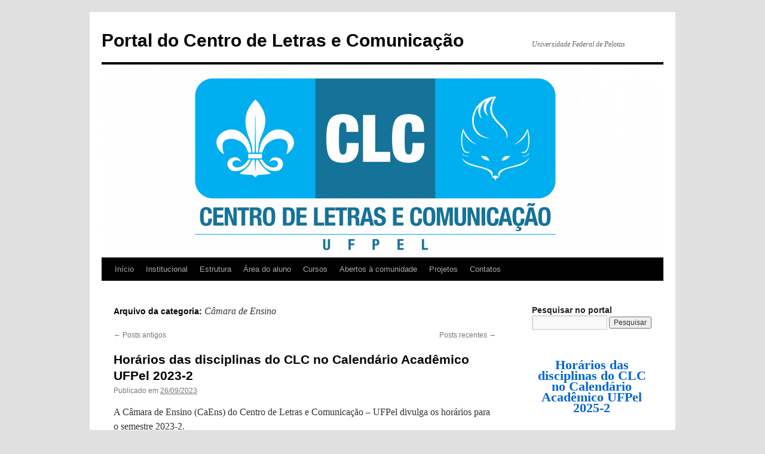

--- FILE ---
content_type: text/html; charset=UTF-8
request_url: https://wp.ufpel.edu.br/clc/category/camara-de-ensino/page/2/
body_size: 18523
content:
<!DOCTYPE html>
<html lang="pt-BR">
<head>
<meta charset="UTF-8" />
<title>
Câmara de Ensino | Portal do Centro de Letras e Comunicação | Página: 2	</title>
<link rel="profile" href="https://gmpg.org/xfn/11" />
<link rel="stylesheet" type="text/css" media="all" href="https://wp.ufpel.edu.br/clc/wp-content/themes/twentyten-wpi/style.css?ver=20251202" />
<link rel="pingback" href="https://wp.ufpel.edu.br/clc/xmlrpc.php">
<meta name='robots' content='max-image-preview:large' />
<link rel='dns-prefetch' href='//www.google.com' />
<link rel='dns-prefetch' href='//secure.gravatar.com' />
<link rel='dns-prefetch' href='//v0.wordpress.com' />
<link rel="alternate" type="application/rss+xml" title="Feed para Portal do Centro de Letras e Comunicação &raquo;" href="https://wp.ufpel.edu.br/clc/feed/" />
<link rel="alternate" type="application/rss+xml" title="Feed de categoria para Portal do Centro de Letras e Comunicação &raquo; Câmara de Ensino" href="https://wp.ufpel.edu.br/clc/category/camara-de-ensino/feed/" />
<style id='wp-img-auto-sizes-contain-inline-css' type='text/css'>
img:is([sizes=auto i],[sizes^="auto," i]){contain-intrinsic-size:3000px 1500px}
/*# sourceURL=wp-img-auto-sizes-contain-inline-css */
</style>
<style id='wp-emoji-styles-inline-css' type='text/css'>

	img.wp-smiley, img.emoji {
		display: inline !important;
		border: none !important;
		box-shadow: none !important;
		height: 1em !important;
		width: 1em !important;
		margin: 0 0.07em !important;
		vertical-align: -0.1em !important;
		background: none !important;
		padding: 0 !important;
	}
/*# sourceURL=wp-emoji-styles-inline-css */
</style>
<style id='wp-block-library-inline-css' type='text/css'>
:root{--wp-block-synced-color:#7a00df;--wp-block-synced-color--rgb:122,0,223;--wp-bound-block-color:var(--wp-block-synced-color);--wp-editor-canvas-background:#ddd;--wp-admin-theme-color:#007cba;--wp-admin-theme-color--rgb:0,124,186;--wp-admin-theme-color-darker-10:#006ba1;--wp-admin-theme-color-darker-10--rgb:0,107,160.5;--wp-admin-theme-color-darker-20:#005a87;--wp-admin-theme-color-darker-20--rgb:0,90,135;--wp-admin-border-width-focus:2px}@media (min-resolution:192dpi){:root{--wp-admin-border-width-focus:1.5px}}.wp-element-button{cursor:pointer}:root .has-very-light-gray-background-color{background-color:#eee}:root .has-very-dark-gray-background-color{background-color:#313131}:root .has-very-light-gray-color{color:#eee}:root .has-very-dark-gray-color{color:#313131}:root .has-vivid-green-cyan-to-vivid-cyan-blue-gradient-background{background:linear-gradient(135deg,#00d084,#0693e3)}:root .has-purple-crush-gradient-background{background:linear-gradient(135deg,#34e2e4,#4721fb 50%,#ab1dfe)}:root .has-hazy-dawn-gradient-background{background:linear-gradient(135deg,#faaca8,#dad0ec)}:root .has-subdued-olive-gradient-background{background:linear-gradient(135deg,#fafae1,#67a671)}:root .has-atomic-cream-gradient-background{background:linear-gradient(135deg,#fdd79a,#004a59)}:root .has-nightshade-gradient-background{background:linear-gradient(135deg,#330968,#31cdcf)}:root .has-midnight-gradient-background{background:linear-gradient(135deg,#020381,#2874fc)}:root{--wp--preset--font-size--normal:16px;--wp--preset--font-size--huge:42px}.has-regular-font-size{font-size:1em}.has-larger-font-size{font-size:2.625em}.has-normal-font-size{font-size:var(--wp--preset--font-size--normal)}.has-huge-font-size{font-size:var(--wp--preset--font-size--huge)}:root .has-text-align-center{text-align:center}:root .has-text-align-left{text-align:left}:root .has-text-align-right{text-align:right}.has-fit-text{white-space:nowrap!important}#end-resizable-editor-section{display:none}.aligncenter{clear:both}.items-justified-left{justify-content:flex-start}.items-justified-center{justify-content:center}.items-justified-right{justify-content:flex-end}.items-justified-space-between{justify-content:space-between}.screen-reader-text{word-wrap:normal!important;border:0;clip-path:inset(50%);height:1px;margin:-1px;overflow:hidden;padding:0;position:absolute;width:1px}.screen-reader-text:focus{background-color:#ddd;clip-path:none;color:#444;display:block;font-size:1em;height:auto;left:5px;line-height:normal;padding:15px 23px 14px;text-decoration:none;top:5px;width:auto;z-index:100000}html :where(.has-border-color){border-style:solid}html :where([style*=border-top-color]){border-top-style:solid}html :where([style*=border-right-color]){border-right-style:solid}html :where([style*=border-bottom-color]){border-bottom-style:solid}html :where([style*=border-left-color]){border-left-style:solid}html :where([style*=border-width]){border-style:solid}html :where([style*=border-top-width]){border-top-style:solid}html :where([style*=border-right-width]){border-right-style:solid}html :where([style*=border-bottom-width]){border-bottom-style:solid}html :where([style*=border-left-width]){border-left-style:solid}html :where(img[class*=wp-image-]){height:auto;max-width:100%}:where(figure){margin:0 0 1em}html :where(.is-position-sticky){--wp-admin--admin-bar--position-offset:var(--wp-admin--admin-bar--height,0px)}@media screen and (max-width:600px){html :where(.is-position-sticky){--wp-admin--admin-bar--position-offset:0px}}

/*# sourceURL=wp-block-library-inline-css */
</style><style id='global-styles-inline-css' type='text/css'>
:root{--wp--preset--aspect-ratio--square: 1;--wp--preset--aspect-ratio--4-3: 4/3;--wp--preset--aspect-ratio--3-4: 3/4;--wp--preset--aspect-ratio--3-2: 3/2;--wp--preset--aspect-ratio--2-3: 2/3;--wp--preset--aspect-ratio--16-9: 16/9;--wp--preset--aspect-ratio--9-16: 9/16;--wp--preset--color--black: #000;--wp--preset--color--cyan-bluish-gray: #abb8c3;--wp--preset--color--white: #fff;--wp--preset--color--pale-pink: #f78da7;--wp--preset--color--vivid-red: #cf2e2e;--wp--preset--color--luminous-vivid-orange: #ff6900;--wp--preset--color--luminous-vivid-amber: #fcb900;--wp--preset--color--light-green-cyan: #7bdcb5;--wp--preset--color--vivid-green-cyan: #00d084;--wp--preset--color--pale-cyan-blue: #8ed1fc;--wp--preset--color--vivid-cyan-blue: #0693e3;--wp--preset--color--vivid-purple: #9b51e0;--wp--preset--color--blue: #0066cc;--wp--preset--color--medium-gray: #666;--wp--preset--color--light-gray: #f1f1f1;--wp--preset--gradient--vivid-cyan-blue-to-vivid-purple: linear-gradient(135deg,rgb(6,147,227) 0%,rgb(155,81,224) 100%);--wp--preset--gradient--light-green-cyan-to-vivid-green-cyan: linear-gradient(135deg,rgb(122,220,180) 0%,rgb(0,208,130) 100%);--wp--preset--gradient--luminous-vivid-amber-to-luminous-vivid-orange: linear-gradient(135deg,rgb(252,185,0) 0%,rgb(255,105,0) 100%);--wp--preset--gradient--luminous-vivid-orange-to-vivid-red: linear-gradient(135deg,rgb(255,105,0) 0%,rgb(207,46,46) 100%);--wp--preset--gradient--very-light-gray-to-cyan-bluish-gray: linear-gradient(135deg,rgb(238,238,238) 0%,rgb(169,184,195) 100%);--wp--preset--gradient--cool-to-warm-spectrum: linear-gradient(135deg,rgb(74,234,220) 0%,rgb(151,120,209) 20%,rgb(207,42,186) 40%,rgb(238,44,130) 60%,rgb(251,105,98) 80%,rgb(254,248,76) 100%);--wp--preset--gradient--blush-light-purple: linear-gradient(135deg,rgb(255,206,236) 0%,rgb(152,150,240) 100%);--wp--preset--gradient--blush-bordeaux: linear-gradient(135deg,rgb(254,205,165) 0%,rgb(254,45,45) 50%,rgb(107,0,62) 100%);--wp--preset--gradient--luminous-dusk: linear-gradient(135deg,rgb(255,203,112) 0%,rgb(199,81,192) 50%,rgb(65,88,208) 100%);--wp--preset--gradient--pale-ocean: linear-gradient(135deg,rgb(255,245,203) 0%,rgb(182,227,212) 50%,rgb(51,167,181) 100%);--wp--preset--gradient--electric-grass: linear-gradient(135deg,rgb(202,248,128) 0%,rgb(113,206,126) 100%);--wp--preset--gradient--midnight: linear-gradient(135deg,rgb(2,3,129) 0%,rgb(40,116,252) 100%);--wp--preset--font-size--small: 13px;--wp--preset--font-size--medium: 20px;--wp--preset--font-size--large: 36px;--wp--preset--font-size--x-large: 42px;--wp--preset--spacing--20: 0.44rem;--wp--preset--spacing--30: 0.67rem;--wp--preset--spacing--40: 1rem;--wp--preset--spacing--50: 1.5rem;--wp--preset--spacing--60: 2.25rem;--wp--preset--spacing--70: 3.38rem;--wp--preset--spacing--80: 5.06rem;--wp--preset--shadow--natural: 6px 6px 9px rgba(0, 0, 0, 0.2);--wp--preset--shadow--deep: 12px 12px 50px rgba(0, 0, 0, 0.4);--wp--preset--shadow--sharp: 6px 6px 0px rgba(0, 0, 0, 0.2);--wp--preset--shadow--outlined: 6px 6px 0px -3px rgb(255, 255, 255), 6px 6px rgb(0, 0, 0);--wp--preset--shadow--crisp: 6px 6px 0px rgb(0, 0, 0);}:where(.is-layout-flex){gap: 0.5em;}:where(.is-layout-grid){gap: 0.5em;}body .is-layout-flex{display: flex;}.is-layout-flex{flex-wrap: wrap;align-items: center;}.is-layout-flex > :is(*, div){margin: 0;}body .is-layout-grid{display: grid;}.is-layout-grid > :is(*, div){margin: 0;}:where(.wp-block-columns.is-layout-flex){gap: 2em;}:where(.wp-block-columns.is-layout-grid){gap: 2em;}:where(.wp-block-post-template.is-layout-flex){gap: 1.25em;}:where(.wp-block-post-template.is-layout-grid){gap: 1.25em;}.has-black-color{color: var(--wp--preset--color--black) !important;}.has-cyan-bluish-gray-color{color: var(--wp--preset--color--cyan-bluish-gray) !important;}.has-white-color{color: var(--wp--preset--color--white) !important;}.has-pale-pink-color{color: var(--wp--preset--color--pale-pink) !important;}.has-vivid-red-color{color: var(--wp--preset--color--vivid-red) !important;}.has-luminous-vivid-orange-color{color: var(--wp--preset--color--luminous-vivid-orange) !important;}.has-luminous-vivid-amber-color{color: var(--wp--preset--color--luminous-vivid-amber) !important;}.has-light-green-cyan-color{color: var(--wp--preset--color--light-green-cyan) !important;}.has-vivid-green-cyan-color{color: var(--wp--preset--color--vivid-green-cyan) !important;}.has-pale-cyan-blue-color{color: var(--wp--preset--color--pale-cyan-blue) !important;}.has-vivid-cyan-blue-color{color: var(--wp--preset--color--vivid-cyan-blue) !important;}.has-vivid-purple-color{color: var(--wp--preset--color--vivid-purple) !important;}.has-black-background-color{background-color: var(--wp--preset--color--black) !important;}.has-cyan-bluish-gray-background-color{background-color: var(--wp--preset--color--cyan-bluish-gray) !important;}.has-white-background-color{background-color: var(--wp--preset--color--white) !important;}.has-pale-pink-background-color{background-color: var(--wp--preset--color--pale-pink) !important;}.has-vivid-red-background-color{background-color: var(--wp--preset--color--vivid-red) !important;}.has-luminous-vivid-orange-background-color{background-color: var(--wp--preset--color--luminous-vivid-orange) !important;}.has-luminous-vivid-amber-background-color{background-color: var(--wp--preset--color--luminous-vivid-amber) !important;}.has-light-green-cyan-background-color{background-color: var(--wp--preset--color--light-green-cyan) !important;}.has-vivid-green-cyan-background-color{background-color: var(--wp--preset--color--vivid-green-cyan) !important;}.has-pale-cyan-blue-background-color{background-color: var(--wp--preset--color--pale-cyan-blue) !important;}.has-vivid-cyan-blue-background-color{background-color: var(--wp--preset--color--vivid-cyan-blue) !important;}.has-vivid-purple-background-color{background-color: var(--wp--preset--color--vivid-purple) !important;}.has-black-border-color{border-color: var(--wp--preset--color--black) !important;}.has-cyan-bluish-gray-border-color{border-color: var(--wp--preset--color--cyan-bluish-gray) !important;}.has-white-border-color{border-color: var(--wp--preset--color--white) !important;}.has-pale-pink-border-color{border-color: var(--wp--preset--color--pale-pink) !important;}.has-vivid-red-border-color{border-color: var(--wp--preset--color--vivid-red) !important;}.has-luminous-vivid-orange-border-color{border-color: var(--wp--preset--color--luminous-vivid-orange) !important;}.has-luminous-vivid-amber-border-color{border-color: var(--wp--preset--color--luminous-vivid-amber) !important;}.has-light-green-cyan-border-color{border-color: var(--wp--preset--color--light-green-cyan) !important;}.has-vivid-green-cyan-border-color{border-color: var(--wp--preset--color--vivid-green-cyan) !important;}.has-pale-cyan-blue-border-color{border-color: var(--wp--preset--color--pale-cyan-blue) !important;}.has-vivid-cyan-blue-border-color{border-color: var(--wp--preset--color--vivid-cyan-blue) !important;}.has-vivid-purple-border-color{border-color: var(--wp--preset--color--vivid-purple) !important;}.has-vivid-cyan-blue-to-vivid-purple-gradient-background{background: var(--wp--preset--gradient--vivid-cyan-blue-to-vivid-purple) !important;}.has-light-green-cyan-to-vivid-green-cyan-gradient-background{background: var(--wp--preset--gradient--light-green-cyan-to-vivid-green-cyan) !important;}.has-luminous-vivid-amber-to-luminous-vivid-orange-gradient-background{background: var(--wp--preset--gradient--luminous-vivid-amber-to-luminous-vivid-orange) !important;}.has-luminous-vivid-orange-to-vivid-red-gradient-background{background: var(--wp--preset--gradient--luminous-vivid-orange-to-vivid-red) !important;}.has-very-light-gray-to-cyan-bluish-gray-gradient-background{background: var(--wp--preset--gradient--very-light-gray-to-cyan-bluish-gray) !important;}.has-cool-to-warm-spectrum-gradient-background{background: var(--wp--preset--gradient--cool-to-warm-spectrum) !important;}.has-blush-light-purple-gradient-background{background: var(--wp--preset--gradient--blush-light-purple) !important;}.has-blush-bordeaux-gradient-background{background: var(--wp--preset--gradient--blush-bordeaux) !important;}.has-luminous-dusk-gradient-background{background: var(--wp--preset--gradient--luminous-dusk) !important;}.has-pale-ocean-gradient-background{background: var(--wp--preset--gradient--pale-ocean) !important;}.has-electric-grass-gradient-background{background: var(--wp--preset--gradient--electric-grass) !important;}.has-midnight-gradient-background{background: var(--wp--preset--gradient--midnight) !important;}.has-small-font-size{font-size: var(--wp--preset--font-size--small) !important;}.has-medium-font-size{font-size: var(--wp--preset--font-size--medium) !important;}.has-large-font-size{font-size: var(--wp--preset--font-size--large) !important;}.has-x-large-font-size{font-size: var(--wp--preset--font-size--x-large) !important;}
/*# sourceURL=global-styles-inline-css */
</style>

<style id='classic-theme-styles-inline-css' type='text/css'>
.wp-block-button__link{background-color:#32373c;border-radius:9999px;box-shadow:none;color:#fff;font-size:1.125em;padding:calc(.667em + 2px) calc(1.333em + 2px);text-decoration:none}.wp-block-file__button{background:#32373c;color:#fff}.wp-block-accordion-heading{margin:0}.wp-block-accordion-heading__toggle{background-color:inherit!important;color:inherit!important}.wp-block-accordion-heading__toggle:not(:focus-visible){outline:none}.wp-block-accordion-heading__toggle:focus,.wp-block-accordion-heading__toggle:hover{background-color:inherit!important;border:none;box-shadow:none;color:inherit;padding:var(--wp--preset--spacing--20,1em) 0;text-decoration:none}.wp-block-accordion-heading__toggle:focus-visible{outline:auto;outline-offset:0}
/*# sourceURL=https://wp.ufpel.edu.br/clc/wp-content/plugins/gutenberg/build/styles/block-library/classic.css */
</style>
<link rel='stylesheet' id='contact-form-7-css' href='https://wp.ufpel.edu.br/clc/wp-content/plugins/contact-form-7/includes/css/styles.css?ver=1768235136' type='text/css' media='all' />
<link rel='stylesheet' id='parent-style-css' href='https://wp.ufpel.edu.br/clc/wp-content/themes/twentyten/style.css?ver=1768238759' type='text/css' media='all' />
<link rel='stylesheet' id='twentyten-block-style-css' href='https://wp.ufpel.edu.br/clc/wp-content/themes/twentyten/blocks.css?ver=1768238759' type='text/css' media='all' />
<link rel='stylesheet' id='dashicons-css' href='https://wp.ufpel.edu.br/clc/wp-includes/css/dashicons.min.css?ver=1768233223' type='text/css' media='all' />
<link rel='stylesheet' id='federalfm-css' href='https://wp.ufpel.edu.br/clc/wp-content/plugins/widgets-ufpel/radio/frontend.css?ver=1661875529' type='text/css' media='all' />
<link rel='stylesheet' id='federalfm-skin-css' href='https://wp.ufpel.edu.br/clc/wp-content/plugins/widgets-ufpel/radio/jplayer/skin.css?ver=1661875529' type='text/css' media='all' />
<link rel='stylesheet' id='previsao-cppmet-css' href='https://wp.ufpel.edu.br/clc/wp-content/plugins/widgets-ufpel/previsao/frontend.css?ver=1661875528' type='text/css' media='all' />
<link rel='stylesheet' id='arquivoinst-widget-css' href='https://wp.ufpel.edu.br/clc/wp-content/plugins/widgets-ufpel/arquivo//frontend.css?ver=1661875528' type='text/css' media='all' />
<link rel='stylesheet' id='manchete-widget-styles-css' href='https://wp.ufpel.edu.br/clc/wp-content/plugins/widgets-ufpel/manchete//frontend.css?ver=1661875528' type='text/css' media='all' />
<script type="text/javascript" src="https://wp.ufpel.edu.br/clc/wp-includes/js/jquery/jquery.min.js?ver=1754069796" id="jquery-core-js"></script>
<script type="text/javascript" src="https://wp.ufpel.edu.br/clc/wp-includes/js/jquery/jquery-migrate.min.js?ver=1693343920" id="jquery-migrate-js"></script>
<script type="text/javascript" src="https://wp.ufpel.edu.br/clc/wp-content/plugins/widgets-ufpel/radio/jplayer/jplayer/jquery.jplayer.min.js?ver=1661875529" id="federalfm-player-js"></script>
<script type="text/javascript" id="federalfm-js-extra">
/* <![CDATA[ */
var dadosPHP = {"widget_url":"https://wp.ufpel.edu.br/clc/wp-content/plugins/widgets-ufpel/radio/","autoplay":"","msg_agora":"Agora:","msg_erro":"Fluxo de \u00e1udio n\u00e3o dispon\u00edvel"};
//# sourceURL=federalfm-js-extra
/* ]]> */
</script>
<script type="text/javascript" src="https://wp.ufpel.edu.br/clc/wp-content/plugins/widgets-ufpel/radio/frontend.js?ver=1757509216" id="federalfm-js"></script>
<link rel="https://api.w.org/" href="https://wp.ufpel.edu.br/clc/wp-json/" /><link rel="alternate" title="JSON" type="application/json" href="https://wp.ufpel.edu.br/clc/wp-json/wp/v2/categories/33388" /><link rel="EditURI" type="application/rsd+xml" title="RSD" href="https://wp.ufpel.edu.br/clc/xmlrpc.php?rsd" />
<style type="text/css" id="custom-background-css">
body.custom-background { background-color: #e0e0e0; }
</style>
	
<!-- Jetpack Open Graph Tags -->
<meta property="og:type" content="website" />
<meta property="og:title" content="Câmara de Ensino &#8211; Página: 2 &#8211; Portal do Centro de Letras e Comunicação" />
<meta property="og:url" content="https://wp.ufpel.edu.br/clc/category/camara-de-ensino/" />
<meta property="og:site_name" content="Portal do Centro de Letras e Comunicação" />
<meta property="og:image" content="https://s0.wp.com/i/blank.jpg" />
<meta property="og:image:width" content="200" />
<meta property="og:image:height" content="200" />
<meta property="og:image:alt" content="" />
<meta property="og:locale" content="pt_BR" />

<!-- End Jetpack Open Graph Tags -->

<!-- Matomo -->
<script type="text/javascript">
  var _paq = _paq || [];
  _paq.push(['trackPageView']);
  _paq.push(['enableLinkTracking']);
  (function() {
    var u="https://stats.ufpel.edu.br/";
    _paq.push(['setTrackerUrl', u+'piwik.php']);
    _paq.push(['setSiteId', '5']);
    var d=document, g=d.createElement('script'), s=d.getElementsByTagName('script')[0];
    g.type='text/javascript'; g.async=true; g.defer=true; g.src=u+'piwik.js'; s.parentNode.insertBefore(g,s);
  })();
</script>
<noscript><p><img src="https://stats.ufpel.edu.br/piwik.php?idsite=5&amp;rec=1" style="border:0;" alt="" /></p></noscript>
<!-- End Matomo Code -->

<link rel='stylesheet' id='jetpack-swiper-library-css' href='https://wp.ufpel.edu.br/clc/wp-content/plugins/jetpack/_inc/blocks/swiper.css?ver=1768235152' type='text/css' media='all' />
<link rel='stylesheet' id='jetpack-carousel-css' href='https://wp.ufpel.edu.br/clc/wp-content/plugins/jetpack/modules/carousel/jetpack-carousel.css?ver=1768235152' type='text/css' media='all' />
<link rel='stylesheet' id='jetpack-top-posts-widget-css' href='https://wp.ufpel.edu.br/clc/wp-content/plugins/jetpack/modules/widgets/top-posts/style.css?ver=1768235152' type='text/css' media='all' />
</head>

<body class="archive paged category category-camara-de-ensino category-33388 custom-background paged-2 category-paged-2 wp-theme-twentyten wp-child-theme-twentyten-wpi">
<div id="wrapper" class="hfeed">
		<a href="#content" class="screen-reader-text skip-link">Pular para o conteúdo</a>
	<div id="header">
		<div id="masthead">
			<div id="branding" role="banner">
									<div id="site-title">
						<span>
							<a href="https://wp.ufpel.edu.br/clc/" rel="home" >Portal do Centro de Letras e Comunicação</a>
						</span>
					</div>
										<div id="site-description">Universidade Federal de Pelotas</div>
					<img src="https://wp.ufpel.edu.br/clc/files/2018/09/cropped-logo-site-2018-1.png" width="940" height="323" alt="Portal do Centro de Letras e Comunicação" srcset="https://wp.ufpel.edu.br/clc/files/2018/09/cropped-logo-site-2018-1.png 940w, https://wp.ufpel.edu.br/clc/files/2018/09/cropped-logo-site-2018-1-212x73.png 212w, https://wp.ufpel.edu.br/clc/files/2018/09/cropped-logo-site-2018-1-424x146.png 424w, https://wp.ufpel.edu.br/clc/files/2018/09/cropped-logo-site-2018-1-768x264.png 768w" sizes="(max-width: 940px) 100vw, 940px" decoding="async" fetchpriority="high" />			</div><!-- #branding -->

			<div id="access" role="navigation">
				<div class="menu-header"><ul id="menu-menuprincipal" class="menu"><li id="menu-item-158" class="menu-item menu-item-type-custom menu-item-object-custom menu-item-home menu-item-158"><a href="https://wp.ufpel.edu.br/clc/">Início</a></li>
<li id="menu-item-422" class="menu-item menu-item-type-custom menu-item-object-custom menu-item-has-children menu-item-422"><a href="#">Institucional</a>
<ul class="sub-menu">
	<li id="menu-item-106" class="menu-item menu-item-type-post_type menu-item-object-page menu-item-106"><a href="https://wp.ufpel.edu.br/clc/sobre/">O CLC</a></li>
	<li id="menu-item-8249" class="menu-item menu-item-type-post_type menu-item-object-page menu-item-8249"><a href="https://wp.ufpel.edu.br/clc/identidade-visual/">Identidade Visual do CLC</a></li>
	<li id="menu-item-16389" class="menu-item menu-item-type-post_type menu-item-object-page menu-item-16389"><a href="https://wp.ufpel.edu.br/clc/logo-comemorativo-do-clc-40-anos/">Logo comemorativo do CLC – 40 anos</a></li>
	<li id="menu-item-9492" class="menu-item menu-item-type-post_type menu-item-object-page menu-item-9492"><a href="https://wp.ufpel.edu.br/clc/sobre/videos-do-clc/">Vídeos do CLC</a></li>
	<li id="menu-item-103" class="menu-item menu-item-type-post_type menu-item-object-page menu-item-has-children menu-item-103"><a href="https://wp.ufpel.edu.br/clc/docentes/">Docentes</a>
	<ul class="sub-menu">
		<li id="menu-item-8769" class="menu-item menu-item-type-post_type menu-item-object-page menu-item-8769"><a href="https://wp.ufpel.edu.br/clc/defesas-de-memoriais/">Defesas de Memoriais</a></li>
	</ul>
</li>
	<li id="menu-item-6691" class="menu-item menu-item-type-custom menu-item-object-custom menu-item-has-children menu-item-6691"><a href="#">Reuniões</a>
	<ul class="sub-menu">
		<li id="menu-item-4749" class="menu-item menu-item-type-custom menu-item-object-custom menu-item-has-children menu-item-4749"><a href="#">Atas de reuniões</a>
		<ul class="sub-menu">
			<li id="menu-item-1531" class="menu-item menu-item-type-post_type menu-item-object-page menu-item-1531"><a href="https://wp.ufpel.edu.br/clc/atas/">Atas – Conselho do CLC</a></li>
			<li id="menu-item-4750" class="menu-item menu-item-type-post_type menu-item-object-page menu-item-4750"><a href="https://wp.ufpel.edu.br/clc/atas-camaras/">Atas – Câmaras</a></li>
			<li id="menu-item-4751" class="menu-item menu-item-type-post_type menu-item-object-page menu-item-4751"><a href="https://wp.ufpel.edu.br/clc/atas-colegiados/">Atas – Colegiados</a></li>
			<li id="menu-item-5237" class="menu-item menu-item-type-post_type menu-item-object-page menu-item-5237"><a href="https://wp.ufpel.edu.br/clc/atas-reunioes-tecnicos-administrativos-clc/">Atas – reuniões Técnicos-Administrativos CLC</a></li>
			<li id="menu-item-11973" class="menu-item menu-item-type-post_type menu-item-object-page menu-item-11973"><a href="https://wp.ufpel.edu.br/clc/atas-diversas/">Atas diversas</a></li>
		</ul>
</li>
		<li id="menu-item-4733" class="menu-item menu-item-type-post_type menu-item-object-page menu-item-4733"><a href="https://wp.ufpel.edu.br/clc/convocacao-de-reunioes/">Datas e convocações de reuniões</a></li>
		<li id="menu-item-5304" class="menu-item menu-item-type-post_type menu-item-object-page menu-item-5304"><a href="https://wp.ufpel.edu.br/clc/conselho-universitario/">Conselho Universitário</a></li>
	</ul>
</li>
	<li id="menu-item-5871" class="menu-item menu-item-type-custom menu-item-object-custom menu-item-has-children menu-item-5871"><a href="#">Documentos</a>
	<ul class="sub-menu">
		<li id="menu-item-11041" class="menu-item menu-item-type-post_type menu-item-object-page menu-item-11041"><a href="https://wp.ufpel.edu.br/clc/politica-linguistica-da-ufpel/">Política Linguística da UFPel</a></li>
		<li id="menu-item-4752" class="menu-item menu-item-type-custom menu-item-object-custom menu-item-has-children menu-item-4752"><a href="#">Financeiro</a>
		<ul class="sub-menu">
			<li id="menu-item-17568" class="menu-item menu-item-type-post_type menu-item-object-page menu-item-17568"><a href="https://wp.ufpel.edu.br/clc/2024-2/">2024</a></li>
			<li id="menu-item-17572" class="menu-item menu-item-type-post_type menu-item-object-page menu-item-17572"><a href="https://wp.ufpel.edu.br/clc/2023-2/">2023</a></li>
			<li id="menu-item-14079" class="menu-item menu-item-type-post_type menu-item-object-page menu-item-14079"><a href="https://wp.ufpel.edu.br/clc/2022-2/">2022</a></li>
			<li id="menu-item-6697" class="menu-item menu-item-type-post_type menu-item-object-page menu-item-6697"><a href="https://wp.ufpel.edu.br/clc/financeiro/2018-2/">2018</a></li>
			<li id="menu-item-5761" class="menu-item menu-item-type-post_type menu-item-object-page menu-item-5761"><a href="https://wp.ufpel.edu.br/clc/2017-2/">2017</a></li>
			<li id="menu-item-3752" class="menu-item menu-item-type-post_type menu-item-object-page menu-item-3752"><a href="https://wp.ufpel.edu.br/clc/orcamentos-anuais/">2015</a></li>
			<li id="menu-item-3773" class="menu-item menu-item-type-post_type menu-item-object-page menu-item-3773"><a href="https://wp.ufpel.edu.br/clc/2014-3/">2014</a></li>
			<li id="menu-item-3770" class="menu-item menu-item-type-post_type menu-item-object-page menu-item-3770"><a href="https://wp.ufpel.edu.br/clc/2013-2/">2013</a></li>
		</ul>
</li>
		<li id="menu-item-1530" class="menu-item menu-item-type-post_type menu-item-object-page menu-item-1530"><a href="https://wp.ufpel.edu.br/clc/formularios/">Formulários</a></li>
		<li id="menu-item-1532" class="menu-item menu-item-type-post_type menu-item-object-page menu-item-1532"><a href="https://wp.ufpel.edu.br/clc/portarias/">Portarias e Resoluções</a></li>
		<li id="menu-item-1529" class="menu-item menu-item-type-post_type menu-item-object-page menu-item-1529"><a href="https://wp.ufpel.edu.br/clc/regimento/">Regimento</a></li>
	</ul>
</li>
	<li id="menu-item-102" class="menu-item menu-item-type-post_type menu-item-object-page menu-item-102"><a href="https://wp.ufpel.edu.br/clc/tecnicos-administrativos/">Técnicos-Administrativos em Educação</a></li>
</ul>
</li>
<li id="menu-item-16034" class="menu-item menu-item-type-custom menu-item-object-custom menu-item-has-children menu-item-16034"><a href="#">Estrutura</a>
<ul class="sub-menu">
	<li id="menu-item-10266" class="menu-item menu-item-type-custom menu-item-object-custom menu-item-has-children menu-item-10266"><a href="https://wp.ufpel.edu.br/clc/secretaria-das-camaras-estrutura/">Câmaras Ens., Pesq., Extensão.</a>
	<ul class="sub-menu">
		<li id="menu-item-10265" class="menu-item menu-item-type-post_type menu-item-object-page menu-item-10265"><a href="https://wp.ufpel.edu.br/clc/secretaria-das-camaras-estrutura/">Estrutura</a></li>
		<li id="menu-item-168" class="menu-item menu-item-type-custom menu-item-object-custom menu-item-has-children menu-item-168"><a href="#">Câmaras</a>
		<ul class="sub-menu">
			<li id="menu-item-99" class="menu-item menu-item-type-post_type menu-item-object-page menu-item-99"><a href="https://wp.ufpel.edu.br/clc/caens/">CaEns – Câmara de Ensino</a></li>
			<li id="menu-item-3185" class="menu-item menu-item-type-custom menu-item-object-custom menu-item-3185"><a href="https://wp.ufpel.edu.br/camaradepesquisa/">CaPesq &#8211; Câmara de Pesquisa</a></li>
			<li id="menu-item-10151" class="menu-item menu-item-type-post_type menu-item-object-page menu-item-has-children menu-item-10151"><a href="https://wp.ufpel.edu.br/clc/camara-de-extensao/">CaExt &#8211; Câmara de Extensão</a>
			<ul class="sub-menu">
				<li id="menu-item-3831" class="menu-item menu-item-type-post_type menu-item-object-page menu-item-has-children menu-item-3831"><a href="https://wp.ufpel.edu.br/clc/cursos-basicos-de-linguas/">Cursos Básicos de Línguas</a>
				<ul class="sub-menu">
					<li id="menu-item-7736" class="menu-item menu-item-type-post_type menu-item-object-page menu-item-7736"><a href="https://wp.ufpel.edu.br/clc/todas-as-noticias/">Todas as notícias</a></li>
					<li id="menu-item-6171" class="menu-item menu-item-type-post_type menu-item-object-page menu-item-6171"><a href="https://wp.ufpel.edu.br/clc/cursos-basicos-de-linguas/trancamento-do-curso/">Trancamento do curso</a></li>
				</ul>
</li>
				<li id="menu-item-5383" class="menu-item menu-item-type-post_type menu-item-object-page menu-item-has-children menu-item-5383"><a href="https://wp.ufpel.edu.br/clc/certificados-de-extensao/">Certificados de Extensão</a>
				<ul class="sub-menu">
					<li id="menu-item-8093" class="menu-item menu-item-type-post_type menu-item-object-page menu-item-8093"><a href="https://wp.ufpel.edu.br/clc/atestados-integra-clc-2018/">Atestados Integra CLC – 2018</a></li>
				</ul>
</li>
				<li id="menu-item-5357" class="menu-item menu-item-type-post_type menu-item-object-page menu-item-5357"><a href="https://wp.ufpel.edu.br/clc/documentos-bolsistas/">Documentos bolsistas</a></li>
				<li id="menu-item-6739" class="menu-item menu-item-type-custom menu-item-object-custom menu-item-has-children menu-item-6739"><a href="#">Projetos de Extensão</a>
				<ul class="sub-menu">
					<li id="menu-item-10103" class="menu-item menu-item-type-post_type menu-item-object-page menu-item-10103"><a href="https://wp.ufpel.edu.br/clc/fluxo-de-projetos-de-extensao/">Fluxo de projetos de extensão</a></li>
					<li id="menu-item-5382" class="menu-item menu-item-type-post_type menu-item-object-page menu-item-5382"><a href="https://wp.ufpel.edu.br/clc/projetos-de-extensao/">Projetos de Extensão desenvolvidos</a></li>
					<li id="menu-item-6726" class="menu-item menu-item-type-post_type menu-item-object-page menu-item-6726"><a href="https://wp.ufpel.edu.br/clc/tutoriais-projetos-de-extensao-no-cobalto/">Tutoriais: Projetos de Extensão no Cobalto</a></li>
					<li id="menu-item-6866" class="menu-item menu-item-type-post_type menu-item-object-page menu-item-6866"><a href="https://wp.ufpel.edu.br/clc/tutoriais-projetos-de-extensao-no-sei/">Tutoriais: projetos de Extensão no SEI</a></li>
				</ul>
</li>
				<li id="menu-item-9546" class="menu-item menu-item-type-post_type menu-item-object-page menu-item-9546"><a href="https://wp.ufpel.edu.br/clc/publicacoes-extensionistas/">Publicações extensionistas</a></li>
				<li id="menu-item-10410" class="menu-item menu-item-type-post_type menu-item-object-page menu-item-10410"><a href="https://wp.ufpel.edu.br/clc/relatorios-e-certificados-de-extensao/">Relatórios e certificados de Extensão</a></li>
				<li id="menu-item-3830" class="menu-item menu-item-type-post_type menu-item-object-page menu-item-3830"><a href="https://wp.ufpel.edu.br/clc/tclle-testes-de-competencia/">TCLLE – Testes de Competência em Leitura em LE</a></li>
			</ul>
</li>
		</ul>
</li>
	</ul>
</li>
	<li id="menu-item-16035" class="menu-item menu-item-type-post_type menu-item-object-page menu-item-16035"><a href="https://wp.ufpel.edu.br/clc/colegiado-do-clc/">Colegiado do CLC</a></li>
	<li id="menu-item-5332" class="menu-item menu-item-type-custom menu-item-object-custom menu-item-has-children menu-item-5332"><a href="#">Laboratórios</a>
	<ul class="sub-menu">
		<li id="menu-item-3639" class="menu-item menu-item-type-post_type menu-item-object-page menu-item-3639"><a href="https://wp.ufpel.edu.br/clc/audiovisual/">Audiovisual</a></li>
		<li id="menu-item-3633" class="menu-item menu-item-type-post_type menu-item-object-page menu-item-3633"><a href="https://wp.ufpel.edu.br/clc/nucleos/lantrav/">LABORATÓRIO DE TRADUÇÃO VISUAL (LANTRAV)</a></li>
		<li id="menu-item-3707" class="menu-item menu-item-type-post_type menu-item-object-page menu-item-3707"><a href="https://wp.ufpel.edu.br/clc/lampell/">LAMPELL</a></li>
		<li id="menu-item-16006" class="menu-item menu-item-type-custom menu-item-object-custom menu-item-16006"><a href="http://wp.ufpel.edu.br/laboratorioelo">LELO – Laboratório Emergência da Linguagem Oral</a></li>
	</ul>
</li>
	<li id="menu-item-1470" class="menu-item menu-item-type-custom menu-item-object-custom menu-item-has-children menu-item-1470"><a href="#">Núcleos</a>
	<ul class="sub-menu">
		<li id="menu-item-3636" class="menu-item menu-item-type-post_type menu-item-object-page menu-item-3636"><a href="https://wp.ufpel.edu.br/clc/nucleos/nucleo-de-comunicacao/">Núcleo de Comunicação</a></li>
		<li id="menu-item-3642" class="menu-item menu-item-type-post_type menu-item-object-page menu-item-3642"><a href="https://wp.ufpel.edu.br/clc/nucleos/nucleo-de-libras/">Núcleo de Libras</a></li>
		<li id="menu-item-3645" class="menu-item menu-item-type-post_type menu-item-object-page menu-item-3645"><a href="https://wp.ufpel.edu.br/clc/nucleos/nucleo-de-revisao/">Núcleo de Revisão de Textos</a></li>
	</ul>
</li>
	<li id="menu-item-16039" class="menu-item menu-item-type-custom menu-item-object-custom menu-item-16039"><a href="https://wp.ufpel.edu.br/clc/contato/">Setores Acadêmicos/administrativos</a></li>
</ul>
</li>
<li id="menu-item-4754" class="menu-item menu-item-type-custom menu-item-object-custom menu-item-has-children menu-item-4754"><a href="#">Área do aluno</a>
<ul class="sub-menu">
	<li id="menu-item-11885" class="menu-item menu-item-type-post_type menu-item-object-page menu-item-11885"><a href="https://wp.ufpel.edu.br/clc/colegiado-do-clc/">Colegiado do CLC</a></li>
	<li id="menu-item-16004" class="menu-item menu-item-type-custom menu-item-object-custom menu-item-16004"><a href="https://wp.ufpel.edu.br/clc/category/horarios-graduacao/">Horários (graduação)</a></li>
	<li id="menu-item-2308" class="menu-item menu-item-type-post_type menu-item-object-page menu-item-2308"><a href="https://wp.ufpel.edu.br/clc/colegiado-do-clc/estagios/">Estágios (graduação)</a></li>
	<li id="menu-item-5568" class="menu-item menu-item-type-post_type menu-item-object-page menu-item-5568"><a href="https://wp.ufpel.edu.br/clc/centro-academico-patricia-galvao-ca-pagu/">Centro Acadêmico Patrícia Galvão (CA Pagu)</a></li>
	<li id="menu-item-4758" class="menu-item menu-item-type-post_type menu-item-object-page menu-item-4758"><a href="https://wp.ufpel.edu.br/clc/diretorio-academico-edith-barreto/">Diretório Acadêmico Edith Barreto</a></li>
	<li id="menu-item-95" class="menu-item menu-item-type-post_type menu-item-object-page menu-item-95"><a href="https://wp.ufpel.edu.br/clc/biblioteca/">Biblioteca</a></li>
</ul>
</li>
<li id="menu-item-11882" class="menu-item menu-item-type-custom menu-item-object-custom menu-item-has-children menu-item-11882"><a href="#">Cursos</a>
<ul class="sub-menu">
	<li id="menu-item-196" class="menu-item menu-item-type-post_type menu-item-object-page menu-item-196"><a href="https://wp.ufpel.edu.br/clc/cursos/">Informações gerais</a></li>
	<li id="menu-item-194" class="menu-item menu-item-type-custom menu-item-object-custom menu-item-194"><a href="https://wp.ufpel.edu.br/jornalismo">Jornalismo</a></li>
	<li id="menu-item-11883" class="menu-item menu-item-type-custom menu-item-object-custom menu-item-has-children menu-item-11883"><a href="#">Licenciaturas em Letras</a>
	<ul class="sub-menu">
		<li id="menu-item-17493" class="menu-item menu-item-type-post_type menu-item-object-page menu-item-17493"><a href="https://wp.ufpel.edu.br/clc/licenciatura-em-letras-libras-literatura-surda/">Letras LIBRAS/Literatura Surda</a></li>
		<li id="menu-item-3718" class="menu-item menu-item-type-custom menu-item-object-custom menu-item-3718"><a href="https://wp.ufpel.edu.br/portugues/curso/">Português</a></li>
		<li id="menu-item-3721" class="menu-item menu-item-type-custom menu-item-object-custom menu-item-3721"><a href="https://wp.ufpel.edu.br/alemao/curso/">Português e Alemão</a></li>
		<li id="menu-item-3720" class="menu-item menu-item-type-custom menu-item-object-custom menu-item-3720"><a href="https://wp.ufpel.edu.br/espanhol/curso/">Português e Espanhol</a></li>
		<li id="menu-item-3724" class="menu-item menu-item-type-custom menu-item-object-custom menu-item-3724"><a href="https://wp.ufpel.edu.br/espanholead/">Português e Espanhol EaD</a></li>
		<li id="menu-item-3722" class="menu-item menu-item-type-custom menu-item-object-custom menu-item-3722"><a href="https://wp.ufpel.edu.br/frances/curso/">Português e Francês</a></li>
		<li id="menu-item-3719" class="menu-item menu-item-type-custom menu-item-object-custom menu-item-3719"><a href="https://wp.ufpel.edu.br/ingles/curso/">Português e Inglês</a></li>
	</ul>
</li>
	<li id="menu-item-11884" class="menu-item menu-item-type-custom menu-item-object-custom menu-item-has-children menu-item-11884"><a href="#">Bacharelado em Letras</a>
	<ul class="sub-menu">
		<li id="menu-item-3723" class="menu-item menu-item-type-custom menu-item-object-custom menu-item-3723"><a href="https://wp.ufpel.edu.br/rrt/curso/">Redação e Revisão de Textos</a></li>
		<li id="menu-item-3725" class="menu-item menu-item-type-custom menu-item-object-custom menu-item-3725"><a href="https://wp.ufpel.edu.br/traducaoespanhol/curso/">Tradução Espanhol &#8211; Português</a></li>
		<li id="menu-item-3726" class="menu-item menu-item-type-custom menu-item-object-custom menu-item-3726"><a href="https://wp.ufpel.edu.br/traducaoingles/organizacao/">Tradução Inglês &#8211; Português</a></li>
	</ul>
</li>
	<li id="menu-item-16027" class="menu-item menu-item-type-custom menu-item-object-custom menu-item-16027"><a href="https://wp.ufpel.edu.br/ppgl/">Programa de Pós-Graduação em Letras</a></li>
</ul>
</li>
<li id="menu-item-16040" class="menu-item menu-item-type-custom menu-item-object-custom menu-item-16040"><a href="https://wp.ufpel.edu.br/clc/category/camara-de-extensao/abertos-a-comunidade/">Abertos à comunidade</a></li>
<li id="menu-item-16009" class="menu-item menu-item-type-custom menu-item-object-custom menu-item-16009"><a href="https://wp.me/p8BNZR-3Gu">Projetos</a></li>
<li id="menu-item-291" class="menu-item menu-item-type-post_type menu-item-object-page menu-item-291"><a href="https://wp.ufpel.edu.br/clc/contato/">Contatos</a></li>
</ul></div>			</div><!-- #access -->
		</div><!-- #masthead -->
	</div><!-- #header -->

	<div id="main">

		<div id="container">
			<div id="content" role="main">

				<h1 class="page-title">
				Arquivo da categoria: <span>Câmara de Ensino</span>				</h1>
				
	<div id="nav-above" class="navigation">
			<div class="nav-previous"><a href="https://wp.ufpel.edu.br/clc/category/camara-de-ensino/page/3/" ><span class="meta-nav">&larr;</span> Posts antigos</a></div>
	
			<div class="nav-next"><a href="https://wp.ufpel.edu.br/clc/category/camara-de-ensino/" >Posts recentes <span class="meta-nav">&rarr;</span></a></div>
		</div><!-- #nav-above -->



	
			<div id="post-15709" class="post-15709 post type-post status-publish format-standard hentry category-alunos category-avisos category-camara-de-ensino category-colegiado category-horarios-graduacao">
			<h2 class="entry-title"><a href="https://wp.ufpel.edu.br/clc/2023/09/26/horarios-clc-2023-2/" rel="bookmark">Horários das disciplinas do CLC no Calendário Acadêmico UFPel 2023-2</a></h2>

			<div class="entry-meta">
				<span class="meta-prep meta-prep-author">Publicado em</span> <a href="https://wp.ufpel.edu.br/clc/2023/09/26/horarios-clc-2023-2/" title="13:19" rel="bookmark"><span class="entry-date">26/09/2023</span></a> <span class="meta-sep">por</span> <span class="author vcard"><a class="url fn n" href="https://wp.ufpel.edu.br/clc/author/letras/" title="Ver todos os posts de letras">letras</a></span>			</div><!-- .entry-meta -->

					<div class="entry-summary">
				<p>A Câmara de Ensino (CaEns) do Centro de Letras e Comunicação &#8211; UFPel divulga os horários para o semestre 2023-2.</p>
			</div><!-- .entry-summary -->
	
			<div class="entry-utility">
									<span class="cat-links">
						<span class="entry-utility-prep entry-utility-prep-cat-links">Publicado em</span> <a href="https://wp.ufpel.edu.br/clc/category/alunos/" rel="category tag">Alunos</a>, <a href="https://wp.ufpel.edu.br/clc/category/avisos/" rel="category tag">Avisos</a>, <a href="https://wp.ufpel.edu.br/clc/category/camara-de-ensino/" rel="category tag">Câmara de Ensino</a>, <a href="https://wp.ufpel.edu.br/clc/category/colegiado/" rel="category tag">Colegiado</a>, <a href="https://wp.ufpel.edu.br/clc/category/horarios-graduacao/" rel="category tag">Horários (graduação)</a>					</span>
					<span class="meta-sep">|</span>
				
				
				<span class="comments-link"><span>Comentários desativados<span class="screen-reader-text"> em Horários das disciplinas do CLC no Calendário Acadêmico UFPel 2023-2</span></span></span>

							</div><!-- .entry-utility -->
		</div><!-- #post-15709 -->

		
	

	
			<div id="post-15367" class="post-15367 post type-post status-publish format-standard hentry category-alunos category-avisos category-camara-de-ensino category-direcao category-docentes category-notcias">
			<h2 class="entry-title"><a href="https://wp.ufpel.edu.br/clc/2023/07/18/resultado-da-eleicao-para-chefia-da-camara-de-ensino-do-clc/" rel="bookmark">Resultado da eleição para Chefia da Câmara de Ensino do CLC</a></h2>

			<div class="entry-meta">
				<span class="meta-prep meta-prep-author">Publicado em</span> <a href="https://wp.ufpel.edu.br/clc/2023/07/18/resultado-da-eleicao-para-chefia-da-camara-de-ensino-do-clc/" title="15:02" rel="bookmark"><span class="entry-date">18/07/2023</span></a> <span class="meta-sep">por</span> <span class="author vcard"><a class="url fn n" href="https://wp.ufpel.edu.br/clc/author/letras/" title="Ver todos os posts de letras">letras</a></span>			</div><!-- .entry-meta -->

					<div class="entry-summary">
				<p>A Comissão Eleitoral constituída para a Eleição à Chefia da Câmara de Ensino do CLC, realizou a apuração dos votos da Consulta Informal à Comunidade Acadêmica sobre a Chefia da Câmara de Ensino do CLC, conforme Edital para Votação Eletrônica &hellip; <a href="https://wp.ufpel.edu.br/clc/2023/07/18/resultado-da-eleicao-para-chefia-da-camara-de-ensino-do-clc/">Continue lendo <span class="meta-nav">&rarr;</span></a></p>
			</div><!-- .entry-summary -->
	
			<div class="entry-utility">
									<span class="cat-links">
						<span class="entry-utility-prep entry-utility-prep-cat-links">Publicado em</span> <a href="https://wp.ufpel.edu.br/clc/category/alunos/" rel="category tag">Alunos</a>, <a href="https://wp.ufpel.edu.br/clc/category/avisos/" rel="category tag">Avisos</a>, <a href="https://wp.ufpel.edu.br/clc/category/camara-de-ensino/" rel="category tag">Câmara de Ensino</a>, <a href="https://wp.ufpel.edu.br/clc/category/direcao/" rel="category tag">Direção</a>, <a href="https://wp.ufpel.edu.br/clc/category/docentes/" rel="category tag">Docentes</a>, <a href="https://wp.ufpel.edu.br/clc/category/notícias/" rel="category tag">Notícias</a>					</span>
					<span class="meta-sep">|</span>
				
				
				<span class="comments-link"><span>Comentários desativados<span class="screen-reader-text"> em Resultado da eleição para Chefia da Câmara de Ensino do CLC</span></span></span>

							</div><!-- .entry-utility -->
		</div><!-- #post-15367 -->

		
	

	
			<div id="post-15260" class="post-15260 post type-post status-publish format-standard hentry category-alunos category-avisos category-camara-de-ensino category-editais-e-resultados category-notcias">
			<h2 class="entry-title"><a href="https://wp.ufpel.edu.br/clc/2023/07/03/clc-divulga-homologacao-de-inscricoes-para-a-coordenacao-do-portugues-rrt-e-chefia-caens-e-respectivas-listas-de-votantes/" rel="bookmark">CLC divulga homologação de inscrições para a coordenação do Português, RRT e Chefia CaEns e respectivas listas de votantes</a></h2>

			<div class="entry-meta">
				<span class="meta-prep meta-prep-author">Publicado em</span> <a href="https://wp.ufpel.edu.br/clc/2023/07/03/clc-divulga-homologacao-de-inscricoes-para-a-coordenacao-do-portugues-rrt-e-chefia-caens-e-respectivas-listas-de-votantes/" title="14:53" rel="bookmark"><span class="entry-date">03/07/2023</span></a> <span class="meta-sep">por</span> <span class="author vcard"><a class="url fn n" href="https://wp.ufpel.edu.br/clc/author/letras/" title="Ver todos os posts de letras">letras</a></span>			</div><!-- .entry-meta -->

					<div class="entry-summary">
				<p>O Centro de Letras e Comunicação (CLC) divulga homologação das inscrições do Edital Nº. 03/2023, Edital Nº. 04/2023 e Edital Nº. 05/2023 da seleção para Coordenação do Português, RRT e Chefia CaEns, assim como a lista de servidores e alunos &hellip; <a href="https://wp.ufpel.edu.br/clc/2023/07/03/clc-divulga-homologacao-de-inscricoes-para-a-coordenacao-do-portugues-rrt-e-chefia-caens-e-respectivas-listas-de-votantes/">Continue lendo <span class="meta-nav">&rarr;</span></a></p>
			</div><!-- .entry-summary -->
	
			<div class="entry-utility">
									<span class="cat-links">
						<span class="entry-utility-prep entry-utility-prep-cat-links">Publicado em</span> <a href="https://wp.ufpel.edu.br/clc/category/alunos/" rel="category tag">Alunos</a>, <a href="https://wp.ufpel.edu.br/clc/category/avisos/" rel="category tag">Avisos</a>, <a href="https://wp.ufpel.edu.br/clc/category/camara-de-ensino/" rel="category tag">Câmara de Ensino</a>, <a href="https://wp.ufpel.edu.br/clc/category/editais-e-resultados/" rel="category tag">Editais e resultados</a>, <a href="https://wp.ufpel.edu.br/clc/category/notícias/" rel="category tag">Notícias</a>					</span>
					<span class="meta-sep">|</span>
				
				
				<span class="comments-link"><span>Comentários desativados<span class="screen-reader-text"> em CLC divulga homologação de inscrições para a coordenação do Português, RRT e Chefia CaEns e respectivas listas de votantes</span></span></span>

							</div><!-- .entry-utility -->
		</div><!-- #post-15260 -->

		
	

	
			<div id="post-15202" class="post-15202 post type-post status-publish format-standard hentry category-camara-de-ensino category-datas category-docentes category-editais-e-resultados category-notcias">
			<h2 class="entry-title"><a href="https://wp.ufpel.edu.br/clc/2023/06/28/consulta-para-escolha-da-chefia-da-camara-de-ensino-do-clc-edital-03-2023/" rel="bookmark">Consulta para escolha da Chefia da Câmara de Ensino do CLC &#8211; Edital 03/2023</a></h2>

			<div class="entry-meta">
				<span class="meta-prep meta-prep-author">Publicado em</span> <a href="https://wp.ufpel.edu.br/clc/2023/06/28/consulta-para-escolha-da-chefia-da-camara-de-ensino-do-clc-edital-03-2023/" title="14:36" rel="bookmark"><span class="entry-date">28/06/2023</span></a> <span class="meta-sep">por</span> <span class="author vcard"><a class="url fn n" href="https://wp.ufpel.edu.br/clc/author/letras/" title="Ver todos os posts de letras">letras</a></span>			</div><!-- .entry-meta -->

					<div class="entry-summary">
				<p>O presente edital tem o propósito de regulamentar o processo de consulta à comunidade do Centro de Letras e Comunicação (CLC) para eleição da/do Chefe da Câmara de Ensino, com a participação do corpo docente e servidoras/es técnico-administrativos da Unidade &hellip; <a href="https://wp.ufpel.edu.br/clc/2023/06/28/consulta-para-escolha-da-chefia-da-camara-de-ensino-do-clc-edital-03-2023/">Continue lendo <span class="meta-nav">&rarr;</span></a></p>
			</div><!-- .entry-summary -->
	
			<div class="entry-utility">
									<span class="cat-links">
						<span class="entry-utility-prep entry-utility-prep-cat-links">Publicado em</span> <a href="https://wp.ufpel.edu.br/clc/category/camara-de-ensino/" rel="category tag">Câmara de Ensino</a>, <a href="https://wp.ufpel.edu.br/clc/category/datas/" rel="category tag">Datas</a>, <a href="https://wp.ufpel.edu.br/clc/category/docentes/" rel="category tag">Docentes</a>, <a href="https://wp.ufpel.edu.br/clc/category/editais-e-resultados/" rel="category tag">Editais e resultados</a>, <a href="https://wp.ufpel.edu.br/clc/category/notícias/" rel="category tag">Notícias</a>					</span>
					<span class="meta-sep">|</span>
				
				
				<span class="comments-link"><span>Comentários desativados<span class="screen-reader-text"> em Consulta para escolha da Chefia da Câmara de Ensino do CLC &#8211; Edital 03/2023</span></span></span>

							</div><!-- .entry-utility -->
		</div><!-- #post-15202 -->

		
	

	
			<div id="post-14882" class="post-14882 post type-post status-publish format-standard hentry category-camara-de-ensino category-horarios-graduacao category-notcias">
			<h2 class="entry-title"><a href="https://wp.ufpel.edu.br/clc/2023/05/26/horarios-das-disciplinas-do-clc-no-calendario-academico-ufpel-2023-1/" rel="bookmark">Horários das disciplinas do CLC no Calendário Acadêmico UFPel 2023-1</a></h2>

			<div class="entry-meta">
				<span class="meta-prep meta-prep-author">Publicado em</span> <a href="https://wp.ufpel.edu.br/clc/2023/05/26/horarios-das-disciplinas-do-clc-no-calendario-academico-ufpel-2023-1/" title="14:26" rel="bookmark"><span class="entry-date">26/05/2023</span></a> <span class="meta-sep">por</span> <span class="author vcard"><a class="url fn n" href="https://wp.ufpel.edu.br/clc/author/letras/" title="Ver todos os posts de letras">letras</a></span>			</div><!-- .entry-meta -->

					<div class="entry-summary">
				<p>A Câmara de Ensino do Centro de Letras e Comunicação divulga os horários das disciplinas no Calendário Acadêmico UFPel 2023-1 (aulas de junho a setembro de 2023). Clique abaixo para ver mais:</p>
			</div><!-- .entry-summary -->
	
			<div class="entry-utility">
									<span class="cat-links">
						<span class="entry-utility-prep entry-utility-prep-cat-links">Publicado em</span> <a href="https://wp.ufpel.edu.br/clc/category/camara-de-ensino/" rel="category tag">Câmara de Ensino</a>, <a href="https://wp.ufpel.edu.br/clc/category/horarios-graduacao/" rel="category tag">Horários (graduação)</a>, <a href="https://wp.ufpel.edu.br/clc/category/notícias/" rel="category tag">Notícias</a>					</span>
					<span class="meta-sep">|</span>
				
				
				<span class="comments-link"><span>Comentários desativados<span class="screen-reader-text"> em Horários das disciplinas do CLC no Calendário Acadêmico UFPel 2023-1</span></span></span>

							</div><!-- .entry-utility -->
		</div><!-- #post-14882 -->

		
	

	
			<div id="post-14428" class="post-14428 post type-post status-publish format-standard hentry category-camara-de-ensino category-editais-e-resultados">
			<h2 class="entry-title"><a href="https://wp.ufpel.edu.br/clc/2023/02/24/edital-de-selecao-de-bolsista-de-monitoria-de-lingua-portuguesa-sintaxe/" rel="bookmark">Edital de seleção de bolsista de monitoria de Língua Portuguesa: Sintaxe</a></h2>

			<div class="entry-meta">
				<span class="meta-prep meta-prep-author">Publicado em</span> <a href="https://wp.ufpel.edu.br/clc/2023/02/24/edital-de-selecao-de-bolsista-de-monitoria-de-lingua-portuguesa-sintaxe/" title="14:22" rel="bookmark"><span class="entry-date">24/02/2023</span></a> <span class="meta-sep">por</span> <span class="author vcard"><a class="url fn n" href="https://wp.ufpel.edu.br/clc/author/letras/" title="Ver todos os posts de letras">letras</a></span>			</div><!-- .entry-meta -->

					<div class="entry-summary">
				<p>A Professora Paula Fernanda Eick Cardoso (CLC &#8211; UFPel) torna público que realizará Processo Seletivo para o preenchimento de uma vaga para Bolsista de Monitoria, do Programa Bolsas Acadêmicas, de acordo com a Resolução COCEPE nº 05/2014, a Resolução COCEPE &hellip; <a href="https://wp.ufpel.edu.br/clc/2023/02/24/edital-de-selecao-de-bolsista-de-monitoria-de-lingua-portuguesa-sintaxe/">Continue lendo <span class="meta-nav">&rarr;</span></a></p>
			</div><!-- .entry-summary -->
	
			<div class="entry-utility">
									<span class="cat-links">
						<span class="entry-utility-prep entry-utility-prep-cat-links">Publicado em</span> <a href="https://wp.ufpel.edu.br/clc/category/camara-de-ensino/" rel="category tag">Câmara de Ensino</a>, <a href="https://wp.ufpel.edu.br/clc/category/editais-e-resultados/" rel="category tag">Editais e resultados</a>					</span>
					<span class="meta-sep">|</span>
				
				
				<span class="comments-link"><span>Comentários desativados<span class="screen-reader-text"> em Edital de seleção de bolsista de monitoria de Língua Portuguesa: Sintaxe</span></span></span>

							</div><!-- .entry-utility -->
		</div><!-- #post-14428 -->

		
	

	
			<div id="post-14410" class="post-14410 post type-post status-publish format-standard hentry category-camara-de-ensino">
			<h2 class="entry-title"><a href="https://wp.ufpel.edu.br/clc/2023/02/23/horarios-libras-2022-2/" rel="bookmark">Horários &#8211; Libras 2022/2</a></h2>

			<div class="entry-meta">
				<span class="meta-prep meta-prep-author">Publicado em</span> <a href="https://wp.ufpel.edu.br/clc/2023/02/23/horarios-libras-2022-2/" title="14:42" rel="bookmark"><span class="entry-date">23/02/2023</span></a> <span class="meta-sep">por</span> <span class="author vcard"><a class="url fn n" href="https://wp.ufpel.edu.br/clc/author/letras/" title="Ver todos os posts de letras">letras</a></span>			</div><!-- .entry-meta -->

					<div class="entry-summary">
				<p>A Câmara de Ensino do CLC divulga os horários detalhados das disciplinas de Libras em 2023-1 (semestre 2022-2 UFPel): Libras &#8211; Horários</p>
			</div><!-- .entry-summary -->
	
			<div class="entry-utility">
									<span class="cat-links">
						<span class="entry-utility-prep entry-utility-prep-cat-links">Publicado em</span> <a href="https://wp.ufpel.edu.br/clc/category/camara-de-ensino/" rel="category tag">Câmara de Ensino</a>					</span>
					<span class="meta-sep">|</span>
				
				
				<span class="comments-link"><span>Comentários desativados<span class="screen-reader-text"> em Horários &#8211; Libras 2022/2</span></span></span>

							</div><!-- .entry-utility -->
		</div><!-- #post-14410 -->

		
	

	
			<div id="post-13686" class="post-13686 post type-post status-publish format-standard hentry category-camara-de-ensino category-editais-e-resultados">
			<h2 class="entry-title"><a href="https://wp.ufpel.edu.br/clc/2022/09/01/edital-para-eleicao-da-do-chefe-da-camara-de-ensino-do-clc/" rel="bookmark">Edital para eleição da/do Chefe da Câmara de Ensino do CLC</a></h2>

			<div class="entry-meta">
				<span class="meta-prep meta-prep-author">Publicado em</span> <a href="https://wp.ufpel.edu.br/clc/2022/09/01/edital-para-eleicao-da-do-chefe-da-camara-de-ensino-do-clc/" title="15:56" rel="bookmark"><span class="entry-date">01/09/2022</span></a> <span class="meta-sep">por</span> <span class="author vcard"><a class="url fn n" href="https://wp.ufpel.edu.br/clc/author/letras/" title="Ver todos os posts de letras">letras</a></span>			</div><!-- .entry-meta -->

					<div class="entry-summary">
				<p>O presente edital tem o propósito de regulamentar o processo de consulta à comunidade do Centro de Letras e Comunicação (CLC) para eleição da/do Chefe da Câmara de Ensino, com a participação do corpo docente e servidoras/es técnico-administrativos da Unidade &hellip; <a href="https://wp.ufpel.edu.br/clc/2022/09/01/edital-para-eleicao-da-do-chefe-da-camara-de-ensino-do-clc/">Continue lendo <span class="meta-nav">&rarr;</span></a></p>
			</div><!-- .entry-summary -->
	
			<div class="entry-utility">
									<span class="cat-links">
						<span class="entry-utility-prep entry-utility-prep-cat-links">Publicado em</span> <a href="https://wp.ufpel.edu.br/clc/category/camara-de-ensino/" rel="category tag">Câmara de Ensino</a>, <a href="https://wp.ufpel.edu.br/clc/category/editais-e-resultados/" rel="category tag">Editais e resultados</a>					</span>
					<span class="meta-sep">|</span>
				
				
				<span class="comments-link"><span>Comentários desativados<span class="screen-reader-text"> em Edital para eleição da/do Chefe da Câmara de Ensino do CLC</span></span></span>

							</div><!-- .entry-utility -->
		</div><!-- #post-13686 -->

		
	

				<div id="nav-below" class="navigation">
									<div class="nav-previous"><a href="https://wp.ufpel.edu.br/clc/category/camara-de-ensino/page/3/" ><span class="meta-nav">&larr;</span> Posts antigos</a></div>
				
									<div class="nav-next"><a href="https://wp.ufpel.edu.br/clc/category/camara-de-ensino/" >Posts recentes <span class="meta-nav">&rarr;</span></a></div>
								</div><!-- #nav-below -->

			</div><!-- #content -->
		</div><!-- #container -->


		<div id="primary" class="widget-area" role="complementary">
			<ul class="xoxo">

<li id="search-4" class="widget-container widget_search"><h3 class="widget-title">Pesquisar no portal</h3><form role="search" method="get" id="searchform" class="searchform" action="https://wp.ufpel.edu.br/clc/">
				<div>
					<label class="screen-reader-text" for="s">Pesquisar por:</label>
					<input type="text" value="" name="s" id="s" />
					<input type="submit" id="searchsubmit" value="Pesquisar" />
				</div>
			</form></li><li id="manchete-ufpel-6" class="widget-container manchete-widget">
			<div class="manchete-conteudo">
				<a href="https://wp.ufpel.edu.br/clc/2025/09/04/horarios-das-disciplinas-do-clc-no-calendario-academico-ufpel-2025-2/" class="corTexto">Horários das disciplinas do CLC no Calendário Acadêmico UFPel 2025-2</a>
			</div>

</li><li id="nav_menu-9" class="widget-container widget_nav_menu"><h3 class="widget-title">Abertos à comunidade</h3><div class="menu-barralateral-container"><ul id="menu-barralateral" class="menu"><li id="menu-item-7574" class="menu-item menu-item-type-custom menu-item-object-custom menu-item-7574"><a href="https://wp.ufpel.edu.br/cursosdelinguas/">Cursos de Línguas (Website)</a></li>
<li id="menu-item-3827" class="menu-item menu-item-type-post_type menu-item-object-page menu-item-3827"><a href="https://wp.ufpel.edu.br/clc/tclle-testes-de-competencia/">TCLLE &#8211; Testes de Competência em Leitura em Língua Estrangeira</a></li>
</ul></div></li>
		<li id="recent-posts-1" class="widget-container widget_recent_entries">
		<h3 class="widget-title">Últimas notícias</h3>
		<ul>
											<li>
					<a href="https://wp.ufpel.edu.br/clc/2026/01/28/%f0%9f%93%9a-retomada-do-semestre-letivo-2025-2/">&#x1f4da; Retomada do Semestre Letivo 2025/2</a>
									</li>
											<li>
					<a href="https://wp.ufpel.edu.br/clc/2026/01/28/tv-ufpel-produz-episodio-da-serie-olhar-brasil-sobre-o-caminho-do-peabiru/">TV UFPEL produz episódio da série Olhar Brasil sobre o Caminho do Peabiru.</a>
									</li>
											<li>
					<a href="https://wp.ufpel.edu.br/clc/2025/12/18/fim-de-ano-clc-2025/">Fim de Ano CLC 2025</a>
									</li>
											<li>
					<a href="https://wp.ufpel.edu.br/clc/2025/12/18/projetos-clube-de-leitura-ler-mulheres/">Projetos &#8211; Clube de leitura Ler Mulheres não terá encontro presencial nos meses de janeiro e fevereiro</a>
									</li>
											<li>
					<a href="https://wp.ufpel.edu.br/clc/2025/12/03/eventos-um-encontro-de-escritoras-entre-conceicao-evaristo-e-mariama-ba/">Eventos &#8211; Um Encontro de Escritoras: Entre Conceição Evaristo e Mariama Bâ</a>
									</li>
					</ul>

		</li><li id="media_image-50" class="widget-container widget_media_image"><h3 class="widget-title">Logo comemorativo</h3><a href="https://wp.me/P8BNZR-4gh"><img width="318" height="318" src="https://wp.ufpel.edu.br/clc/files/2024/03/CLC-40-Anos-Principal-fundo-Branco-318x318.png" class="image wp-image-16394  attachment-medium size-medium" alt="" style="max-width: 100%; height: auto;" decoding="async" loading="lazy" srcset="https://wp.ufpel.edu.br/clc/files/2024/03/CLC-40-Anos-Principal-fundo-Branco-318x318.png 318w, https://wp.ufpel.edu.br/clc/files/2024/03/CLC-40-Anos-Principal-fundo-Branco-159x159.png 159w, https://wp.ufpel.edu.br/clc/files/2024/03/CLC-40-Anos-Principal-fundo-Branco-768x768.png 768w, https://wp.ufpel.edu.br/clc/files/2024/03/CLC-40-Anos-Principal-fundo-Branco.png 1080w" sizes="auto, (max-width: 318px) 100vw, 318px" data-attachment-id="16394" data-permalink="https://wp.ufpel.edu.br/clc/logo-comemorativo-do-clc-40-anos/clc-40-anos-principal-fundo-branco/" data-orig-file="https://wp.ufpel.edu.br/clc/files/2024/03/CLC-40-Anos-Principal-fundo-Branco.png" data-orig-size="1080,1080" data-comments-opened="0" data-image-meta="{&quot;aperture&quot;:&quot;0&quot;,&quot;credit&quot;:&quot;&quot;,&quot;camera&quot;:&quot;&quot;,&quot;caption&quot;:&quot;&quot;,&quot;created_timestamp&quot;:&quot;0&quot;,&quot;copyright&quot;:&quot;&quot;,&quot;focal_length&quot;:&quot;0&quot;,&quot;iso&quot;:&quot;0&quot;,&quot;shutter_speed&quot;:&quot;0&quot;,&quot;title&quot;:&quot;&quot;,&quot;orientation&quot;:&quot;0&quot;}" data-image-title="!CLC &amp;#8211; 40 Anos &amp;#8211; Principal (fundo Branco)" data-image-description="" data-image-caption="" data-medium-file="https://wp.ufpel.edu.br/clc/files/2024/03/CLC-40-Anos-Principal-fundo-Branco-318x318.png" data-large-file="https://wp.ufpel.edu.br/clc/files/2024/03/CLC-40-Anos-Principal-fundo-Branco-984x220.png" /></a></li><li id="media_image-17" class="widget-container widget_media_image"><h3 class="widget-title">Identidade Visual do CLC:</h3><a href="https://wp.ufpel.edu.br/clc/identidade-visual/"><img width="424" height="218" src="https://wp.ufpel.edu.br/clc/files/2018/10/CLC-Principal-cor-424x218.jpg" class="image wp-image-8238  attachment-medium size-medium" alt="" style="max-width: 100%; height: auto;" decoding="async" loading="lazy" srcset="https://wp.ufpel.edu.br/clc/files/2018/10/CLC-Principal-cor-424x218.jpg 424w, https://wp.ufpel.edu.br/clc/files/2018/10/CLC-Principal-cor-212x109.jpg 212w, https://wp.ufpel.edu.br/clc/files/2018/10/CLC-Principal-cor-768x395.jpg 768w, https://wp.ufpel.edu.br/clc/files/2018/10/CLC-Principal-cor.jpg 1396w" sizes="auto, (max-width: 424px) 100vw, 424px" data-attachment-id="8238" data-permalink="https://wp.ufpel.edu.br/clc/identidade-visual/clc-principal-cor-2/" data-orig-file="https://wp.ufpel.edu.br/clc/files/2018/10/CLC-Principal-cor.jpg" data-orig-size="1396,718" data-comments-opened="0" data-image-meta="{&quot;aperture&quot;:&quot;0&quot;,&quot;credit&quot;:&quot;VLADI&quot;,&quot;camera&quot;:&quot;&quot;,&quot;caption&quot;:&quot;&quot;,&quot;created_timestamp&quot;:&quot;0&quot;,&quot;copyright&quot;:&quot;&quot;,&quot;focal_length&quot;:&quot;0&quot;,&quot;iso&quot;:&quot;0&quot;,&quot;shutter_speed&quot;:&quot;0&quot;,&quot;title&quot;:&quot;&quot;,&quot;orientation&quot;:&quot;0&quot;}" data-image-title="CLC &amp;#8211; Principal (cor)" data-image-description="" data-image-caption="" data-medium-file="https://wp.ufpel.edu.br/clc/files/2018/10/CLC-Principal-cor-424x218.jpg" data-large-file="https://wp.ufpel.edu.br/clc/files/2018/10/CLC-Principal-cor-984x220.jpg" /></a></li>			</ul>
		</div><!-- #primary .widget-area -->


		<div id="secondary" class="widget-area" role="complementary">
			<ul class="xoxo">
				<li id="top-posts-3" class="widget-container widget_top-posts"><h3 class="widget-title">Postagens populares</h3><ul><li><a href="https://wp.ufpel.edu.br/clc/2026/01/28/%f0%9f%93%9a-retomada-do-semestre-letivo-2025-2/" class="bump-view" data-bump-view="tp">&#x1f4da; Retomada do Semestre Letivo 2025/2</a></li><li><a href="https://wp.ufpel.edu.br/clc/2026/01/28/tv-ufpel-produz-episodio-da-serie-olhar-brasil-sobre-o-caminho-do-peabiru/" class="bump-view" data-bump-view="tp">TV UFPEL produz episódio da série Olhar Brasil sobre o Caminho do Peabiru.</a></li><li><a href="https://wp.ufpel.edu.br/clc/2025/12/18/fim-de-ano-clc-2025/" class="bump-view" data-bump-view="tp">Fim de Ano CLC 2025</a></li></ul></li><li id="categories-9" class="widget-container widget_categories"><h3 class="widget-title">Categorias</h3><form action="https://wp.ufpel.edu.br/clc" method="get"><label class="screen-reader-text" for="cat">Categorias</label><select  name='cat' id='cat' class='postform'>
	<option value='-1'>Selecionar categoria</option>
	<option class="level-0" value="33383">Abertos à comunidade</option>
	<option class="level-0" value="33391">Alunos</option>
	<option class="level-0" value="33373">Avisos</option>
	<option class="level-0" value="33398">Calendário Alternativo 20</option>
	<option class="level-0" value="33388" selected="selected">Câmara de Ensino</option>
	<option class="level-0" value="33380">Câmara de Extensão</option>
	<option class="level-0" value="33394">Câmara de Pesquisa</option>
	<option class="level-0" value="33393">Colegiado</option>
	<option class="level-0" value="33392">Cursos</option>
	<option class="level-0" value="33404">Cursos de Línguas</option>
	<option class="level-0" value="33400">Datas</option>
	<option class="level-0" value="33403">Defesas</option>
	<option class="level-0" value="33387">Direção</option>
	<option class="level-0" value="33389">Docentes</option>
	<option class="level-0" value="33385">Editais e resultados</option>
	<option class="level-0" value="33386">Eventos</option>
	<option class="level-0" value="33382">Horários (graduação)</option>
	<option class="level-0" value="33399">Idiomas sem Fronteiras (IsF)</option>
	<option class="level-0" value="33396">Jornalismo</option>
	<option class="level-0" value="1">Notícias</option>
	<option class="level-0" value="33402">Núcleos</option>
	<option class="level-0" value="33401">Português para Estrangeiros</option>
	<option class="level-0" value="33397">Pós-Graduação</option>
	<option class="level-0" value="33384">Processos seletivos (alunos)</option>
	<option class="level-0" value="33395">Reuniões</option>
	<option class="level-0" value="33390">Técnicos-Administrativos em Educação</option>
</select>
</form><script type="text/javascript">
/* <![CDATA[ */

( ( dropdownId ) => {
	const dropdown = document.getElementById( dropdownId );
	function onSelectChange() {
		setTimeout( () => {
			if ( 'escape' === dropdown.dataset.lastkey ) {
				return;
			}
			if ( dropdown.value && parseInt( dropdown.value ) > 0 && dropdown instanceof HTMLSelectElement ) {
				dropdown.parentElement.submit();
			}
		}, 250 );
	}
	function onKeyUp( event ) {
		if ( 'Escape' === event.key ) {
			dropdown.dataset.lastkey = 'escape';
		} else {
			delete dropdown.dataset.lastkey;
		}
	}
	function onClick() {
		delete dropdown.dataset.lastkey;
	}
	dropdown.addEventListener( 'keyup', onKeyUp );
	dropdown.addEventListener( 'click', onClick );
	dropdown.addEventListener( 'change', onSelectChange );
})( "cat" );

//# sourceURL=WP_Widget_Categories%3A%3Awidget
/* ]]> */
</script>
</li><li id="archives-4" class="widget-container widget_archive"><h3 class="widget-title">Arquivos</h3>		<label class="screen-reader-text" for="archives-dropdown-4">Arquivos</label>
		<select id="archives-dropdown-4" name="archive-dropdown">
			
			<option value="">Selecionar o mês</option>
				<option value='https://wp.ufpel.edu.br/clc/2026/01/'> janeiro 2026 </option>
	<option value='https://wp.ufpel.edu.br/clc/2025/12/'> dezembro 2025 </option>
	<option value='https://wp.ufpel.edu.br/clc/2025/11/'> novembro 2025 </option>
	<option value='https://wp.ufpel.edu.br/clc/2025/10/'> outubro 2025 </option>
	<option value='https://wp.ufpel.edu.br/clc/2025/09/'> setembro 2025 </option>
	<option value='https://wp.ufpel.edu.br/clc/2025/08/'> agosto 2025 </option>
	<option value='https://wp.ufpel.edu.br/clc/2025/07/'> julho 2025 </option>
	<option value='https://wp.ufpel.edu.br/clc/2025/06/'> junho 2025 </option>
	<option value='https://wp.ufpel.edu.br/clc/2025/05/'> maio 2025 </option>
	<option value='https://wp.ufpel.edu.br/clc/2025/04/'> abril 2025 </option>
	<option value='https://wp.ufpel.edu.br/clc/2025/03/'> março 2025 </option>
	<option value='https://wp.ufpel.edu.br/clc/2025/02/'> fevereiro 2025 </option>
	<option value='https://wp.ufpel.edu.br/clc/2025/01/'> janeiro 2025 </option>
	<option value='https://wp.ufpel.edu.br/clc/2024/12/'> dezembro 2024 </option>
	<option value='https://wp.ufpel.edu.br/clc/2024/11/'> novembro 2024 </option>
	<option value='https://wp.ufpel.edu.br/clc/2024/10/'> outubro 2024 </option>
	<option value='https://wp.ufpel.edu.br/clc/2024/09/'> setembro 2024 </option>
	<option value='https://wp.ufpel.edu.br/clc/2024/08/'> agosto 2024 </option>
	<option value='https://wp.ufpel.edu.br/clc/2024/07/'> julho 2024 </option>
	<option value='https://wp.ufpel.edu.br/clc/2024/06/'> junho 2024 </option>
	<option value='https://wp.ufpel.edu.br/clc/2024/05/'> maio 2024 </option>
	<option value='https://wp.ufpel.edu.br/clc/2024/04/'> abril 2024 </option>
	<option value='https://wp.ufpel.edu.br/clc/2024/03/'> março 2024 </option>
	<option value='https://wp.ufpel.edu.br/clc/2024/02/'> fevereiro 2024 </option>
	<option value='https://wp.ufpel.edu.br/clc/2024/01/'> janeiro 2024 </option>
	<option value='https://wp.ufpel.edu.br/clc/2023/12/'> dezembro 2023 </option>
	<option value='https://wp.ufpel.edu.br/clc/2023/11/'> novembro 2023 </option>
	<option value='https://wp.ufpel.edu.br/clc/2023/10/'> outubro 2023 </option>
	<option value='https://wp.ufpel.edu.br/clc/2023/09/'> setembro 2023 </option>
	<option value='https://wp.ufpel.edu.br/clc/2023/08/'> agosto 2023 </option>
	<option value='https://wp.ufpel.edu.br/clc/2023/07/'> julho 2023 </option>
	<option value='https://wp.ufpel.edu.br/clc/2023/06/'> junho 2023 </option>
	<option value='https://wp.ufpel.edu.br/clc/2023/05/'> maio 2023 </option>
	<option value='https://wp.ufpel.edu.br/clc/2023/04/'> abril 2023 </option>
	<option value='https://wp.ufpel.edu.br/clc/2023/03/'> março 2023 </option>
	<option value='https://wp.ufpel.edu.br/clc/2023/02/'> fevereiro 2023 </option>
	<option value='https://wp.ufpel.edu.br/clc/2023/01/'> janeiro 2023 </option>
	<option value='https://wp.ufpel.edu.br/clc/2022/12/'> dezembro 2022 </option>
	<option value='https://wp.ufpel.edu.br/clc/2022/11/'> novembro 2022 </option>
	<option value='https://wp.ufpel.edu.br/clc/2022/10/'> outubro 2022 </option>
	<option value='https://wp.ufpel.edu.br/clc/2022/09/'> setembro 2022 </option>
	<option value='https://wp.ufpel.edu.br/clc/2022/08/'> agosto 2022 </option>
	<option value='https://wp.ufpel.edu.br/clc/2022/07/'> julho 2022 </option>
	<option value='https://wp.ufpel.edu.br/clc/2022/06/'> junho 2022 </option>
	<option value='https://wp.ufpel.edu.br/clc/2022/05/'> maio 2022 </option>
	<option value='https://wp.ufpel.edu.br/clc/2022/04/'> abril 2022 </option>
	<option value='https://wp.ufpel.edu.br/clc/2022/03/'> março 2022 </option>
	<option value='https://wp.ufpel.edu.br/clc/2022/02/'> fevereiro 2022 </option>
	<option value='https://wp.ufpel.edu.br/clc/2022/01/'> janeiro 2022 </option>
	<option value='https://wp.ufpel.edu.br/clc/2021/12/'> dezembro 2021 </option>
	<option value='https://wp.ufpel.edu.br/clc/2021/11/'> novembro 2021 </option>
	<option value='https://wp.ufpel.edu.br/clc/2021/10/'> outubro 2021 </option>
	<option value='https://wp.ufpel.edu.br/clc/2021/09/'> setembro 2021 </option>
	<option value='https://wp.ufpel.edu.br/clc/2021/08/'> agosto 2021 </option>
	<option value='https://wp.ufpel.edu.br/clc/2021/07/'> julho 2021 </option>
	<option value='https://wp.ufpel.edu.br/clc/2021/06/'> junho 2021 </option>
	<option value='https://wp.ufpel.edu.br/clc/2021/05/'> maio 2021 </option>
	<option value='https://wp.ufpel.edu.br/clc/2021/04/'> abril 2021 </option>
	<option value='https://wp.ufpel.edu.br/clc/2021/03/'> março 2021 </option>
	<option value='https://wp.ufpel.edu.br/clc/2021/02/'> fevereiro 2021 </option>
	<option value='https://wp.ufpel.edu.br/clc/2021/01/'> janeiro 2021 </option>
	<option value='https://wp.ufpel.edu.br/clc/2020/12/'> dezembro 2020 </option>
	<option value='https://wp.ufpel.edu.br/clc/2020/11/'> novembro 2020 </option>
	<option value='https://wp.ufpel.edu.br/clc/2020/10/'> outubro 2020 </option>
	<option value='https://wp.ufpel.edu.br/clc/2020/09/'> setembro 2020 </option>
	<option value='https://wp.ufpel.edu.br/clc/2020/08/'> agosto 2020 </option>
	<option value='https://wp.ufpel.edu.br/clc/2020/07/'> julho 2020 </option>
	<option value='https://wp.ufpel.edu.br/clc/2020/06/'> junho 2020 </option>
	<option value='https://wp.ufpel.edu.br/clc/2020/05/'> maio 2020 </option>
	<option value='https://wp.ufpel.edu.br/clc/2020/04/'> abril 2020 </option>
	<option value='https://wp.ufpel.edu.br/clc/2020/03/'> março 2020 </option>
	<option value='https://wp.ufpel.edu.br/clc/2020/02/'> fevereiro 2020 </option>
	<option value='https://wp.ufpel.edu.br/clc/2020/01/'> janeiro 2020 </option>
	<option value='https://wp.ufpel.edu.br/clc/2019/12/'> dezembro 2019 </option>
	<option value='https://wp.ufpel.edu.br/clc/2019/11/'> novembro 2019 </option>
	<option value='https://wp.ufpel.edu.br/clc/2019/10/'> outubro 2019 </option>
	<option value='https://wp.ufpel.edu.br/clc/2019/09/'> setembro 2019 </option>
	<option value='https://wp.ufpel.edu.br/clc/2019/08/'> agosto 2019 </option>
	<option value='https://wp.ufpel.edu.br/clc/2019/07/'> julho 2019 </option>
	<option value='https://wp.ufpel.edu.br/clc/2019/06/'> junho 2019 </option>
	<option value='https://wp.ufpel.edu.br/clc/2019/05/'> maio 2019 </option>
	<option value='https://wp.ufpel.edu.br/clc/2019/04/'> abril 2019 </option>
	<option value='https://wp.ufpel.edu.br/clc/2019/03/'> março 2019 </option>
	<option value='https://wp.ufpel.edu.br/clc/2019/02/'> fevereiro 2019 </option>
	<option value='https://wp.ufpel.edu.br/clc/2019/01/'> janeiro 2019 </option>
	<option value='https://wp.ufpel.edu.br/clc/2018/12/'> dezembro 2018 </option>
	<option value='https://wp.ufpel.edu.br/clc/2018/11/'> novembro 2018 </option>
	<option value='https://wp.ufpel.edu.br/clc/2018/10/'> outubro 2018 </option>
	<option value='https://wp.ufpel.edu.br/clc/2018/09/'> setembro 2018 </option>
	<option value='https://wp.ufpel.edu.br/clc/2018/08/'> agosto 2018 </option>
	<option value='https://wp.ufpel.edu.br/clc/2018/07/'> julho 2018 </option>
	<option value='https://wp.ufpel.edu.br/clc/2018/06/'> junho 2018 </option>
	<option value='https://wp.ufpel.edu.br/clc/2018/05/'> maio 2018 </option>
	<option value='https://wp.ufpel.edu.br/clc/2018/04/'> abril 2018 </option>
	<option value='https://wp.ufpel.edu.br/clc/2018/03/'> março 2018 </option>
	<option value='https://wp.ufpel.edu.br/clc/2018/02/'> fevereiro 2018 </option>
	<option value='https://wp.ufpel.edu.br/clc/2017/12/'> dezembro 2017 </option>
	<option value='https://wp.ufpel.edu.br/clc/2017/11/'> novembro 2017 </option>
	<option value='https://wp.ufpel.edu.br/clc/2017/10/'> outubro 2017 </option>
	<option value='https://wp.ufpel.edu.br/clc/2017/09/'> setembro 2017 </option>
	<option value='https://wp.ufpel.edu.br/clc/2017/08/'> agosto 2017 </option>
	<option value='https://wp.ufpel.edu.br/clc/2017/07/'> julho 2017 </option>
	<option value='https://wp.ufpel.edu.br/clc/2017/06/'> junho 2017 </option>
	<option value='https://wp.ufpel.edu.br/clc/2017/05/'> maio 2017 </option>
	<option value='https://wp.ufpel.edu.br/clc/2017/04/'> abril 2017 </option>
	<option value='https://wp.ufpel.edu.br/clc/2017/03/'> março 2017 </option>
	<option value='https://wp.ufpel.edu.br/clc/2017/02/'> fevereiro 2017 </option>
	<option value='https://wp.ufpel.edu.br/clc/2016/10/'> outubro 2016 </option>
	<option value='https://wp.ufpel.edu.br/clc/2016/09/'> setembro 2016 </option>
	<option value='https://wp.ufpel.edu.br/clc/2016/08/'> agosto 2016 </option>
	<option value='https://wp.ufpel.edu.br/clc/2016/07/'> julho 2016 </option>
	<option value='https://wp.ufpel.edu.br/clc/2016/06/'> junho 2016 </option>
	<option value='https://wp.ufpel.edu.br/clc/2016/05/'> maio 2016 </option>
	<option value='https://wp.ufpel.edu.br/clc/2016/04/'> abril 2016 </option>
	<option value='https://wp.ufpel.edu.br/clc/2016/03/'> março 2016 </option>
	<option value='https://wp.ufpel.edu.br/clc/2016/02/'> fevereiro 2016 </option>
	<option value='https://wp.ufpel.edu.br/clc/2016/01/'> janeiro 2016 </option>
	<option value='https://wp.ufpel.edu.br/clc/2015/12/'> dezembro 2015 </option>
	<option value='https://wp.ufpel.edu.br/clc/2015/11/'> novembro 2015 </option>
	<option value='https://wp.ufpel.edu.br/clc/2015/10/'> outubro 2015 </option>
	<option value='https://wp.ufpel.edu.br/clc/2015/09/'> setembro 2015 </option>
	<option value='https://wp.ufpel.edu.br/clc/2015/08/'> agosto 2015 </option>
	<option value='https://wp.ufpel.edu.br/clc/2015/06/'> junho 2015 </option>
	<option value='https://wp.ufpel.edu.br/clc/2015/05/'> maio 2015 </option>
	<option value='https://wp.ufpel.edu.br/clc/2015/04/'> abril 2015 </option>
	<option value='https://wp.ufpel.edu.br/clc/2015/03/'> março 2015 </option>
	<option value='https://wp.ufpel.edu.br/clc/2015/02/'> fevereiro 2015 </option>
	<option value='https://wp.ufpel.edu.br/clc/2015/01/'> janeiro 2015 </option>
	<option value='https://wp.ufpel.edu.br/clc/2014/12/'> dezembro 2014 </option>
	<option value='https://wp.ufpel.edu.br/clc/2014/11/'> novembro 2014 </option>
	<option value='https://wp.ufpel.edu.br/clc/2014/10/'> outubro 2014 </option>
	<option value='https://wp.ufpel.edu.br/clc/2014/09/'> setembro 2014 </option>
	<option value='https://wp.ufpel.edu.br/clc/2014/08/'> agosto 2014 </option>
	<option value='https://wp.ufpel.edu.br/clc/2014/07/'> julho 2014 </option>
	<option value='https://wp.ufpel.edu.br/clc/2014/06/'> junho 2014 </option>
	<option value='https://wp.ufpel.edu.br/clc/2014/05/'> maio 2014 </option>
	<option value='https://wp.ufpel.edu.br/clc/2014/04/'> abril 2014 </option>
	<option value='https://wp.ufpel.edu.br/clc/2014/03/'> março 2014 </option>
	<option value='https://wp.ufpel.edu.br/clc/2014/02/'> fevereiro 2014 </option>
	<option value='https://wp.ufpel.edu.br/clc/2014/01/'> janeiro 2014 </option>
	<option value='https://wp.ufpel.edu.br/clc/2013/12/'> dezembro 2013 </option>
	<option value='https://wp.ufpel.edu.br/clc/2013/11/'> novembro 2013 </option>
	<option value='https://wp.ufpel.edu.br/clc/2013/10/'> outubro 2013 </option>
	<option value='https://wp.ufpel.edu.br/clc/2013/09/'> setembro 2013 </option>
	<option value='https://wp.ufpel.edu.br/clc/2013/08/'> agosto 2013 </option>
	<option value='https://wp.ufpel.edu.br/clc/2013/07/'> julho 2013 </option>
	<option value='https://wp.ufpel.edu.br/clc/2013/06/'> junho 2013 </option>
	<option value='https://wp.ufpel.edu.br/clc/2013/05/'> maio 2013 </option>
	<option value='https://wp.ufpel.edu.br/clc/2013/04/'> abril 2013 </option>
	<option value='https://wp.ufpel.edu.br/clc/2013/03/'> março 2013 </option>
	<option value='https://wp.ufpel.edu.br/clc/2013/02/'> fevereiro 2013 </option>
	<option value='https://wp.ufpel.edu.br/clc/2012/12/'> dezembro 2012 </option>
	<option value='https://wp.ufpel.edu.br/clc/2012/11/'> novembro 2012 </option>
	<option value='https://wp.ufpel.edu.br/clc/2012/08/'> agosto 2012 </option>

		</select>

			<script type="text/javascript">
/* <![CDATA[ */

( ( dropdownId ) => {
	const dropdown = document.getElementById( dropdownId );
	function onSelectChange() {
		setTimeout( () => {
			if ( 'escape' === dropdown.dataset.lastkey ) {
				return;
			}
			if ( dropdown.value ) {
				document.location.href = dropdown.value;
			}
		}, 250 );
	}
	function onKeyUp( event ) {
		if ( 'Escape' === event.key ) {
			dropdown.dataset.lastkey = 'escape';
		} else {
			delete dropdown.dataset.lastkey;
		}
	}
	function onClick() {
		delete dropdown.dataset.lastkey;
	}
	dropdown.addEventListener( 'keyup', onKeyUp );
	dropdown.addEventListener( 'click', onClick );
	dropdown.addEventListener( 'change', onSelectChange );
})( "archives-dropdown-4" );

//# sourceURL=WP_Widget_Archives%3A%3Awidget
/* ]]> */
</script>
</li>			</ul>
		</div><!-- #secondary .widget-area -->

	</div><!-- #main -->

	<div id="footer" role="contentinfo">
		<div id="colophon">



			<div id="footer-widget-area" role="complementary">

				<div id="first" class="widget-area">
					<ul class="xoxo">
						<li id="text-4" class="widget-container widget_text"><h3 class="widget-title">Créditos</h3>			<div class="textwidget"><p><em>Responsável pelo portal:</em> Daniela Agendes (<a href="mailto:ascomclc@gmail.com" target="_blank" rel="noopener">ascomclc@gmail.com</a>)</p>
</div>
		</li>					</ul>
				</div><!-- #first .widget-area -->




			</div><!-- #footer-widget-area -->

			<div id="site-info">
				<a href="https://wp.ufpel.edu.br/clc/" title="Portal do Centro de Letras e Comunicação" rel="home">
					Portal do Centro de Letras e Comunicação				</a>
			</div><!-- #site-info -->

			<div id="site-generator">
								<a href="http://wp.ufpel.edu.br" title="Hospedado no WordPress Institucional UFPel">Criado com WordPress</a>
			</div><!-- #site-generator -->

		</div><!-- #colophon -->
	</div><!-- #footer -->

</div><!-- #wrapper -->

<script type="speculationrules">
{"prefetch":[{"source":"document","where":{"and":[{"href_matches":"/clc/*"},{"not":{"href_matches":["/clc/wp-*.php","/clc/wp-admin/*","/clc/files/*","/clc/wp-content/*","/clc/wp-content/plugins/*","/clc/wp-content/themes/twentyten-wpi/*","/clc/wp-content/themes/twentyten/*","/clc/*\\?(.+)"]}},{"not":{"selector_matches":"a[rel~=\"nofollow\"]"}},{"not":{"selector_matches":".no-prefetch, .no-prefetch a"}}]},"eagerness":"conservative"}]}
</script>
		<div id="jp-carousel-loading-overlay">
			<div id="jp-carousel-loading-wrapper">
				<span id="jp-carousel-library-loading">&nbsp;</span>
			</div>
		</div>
		<div class="jp-carousel-overlay" style="display: none;">

		<div class="jp-carousel-container">
			<!-- The Carousel Swiper -->
			<div
				class="jp-carousel-wrap swiper jp-carousel-swiper-container jp-carousel-transitions"
				itemscope
				itemtype="https://schema.org/ImageGallery">
				<div class="jp-carousel swiper-wrapper"></div>
				<div class="jp-swiper-button-prev swiper-button-prev">
					<svg width="25" height="24" viewBox="0 0 25 24" fill="none" xmlns="http://www.w3.org/2000/svg">
						<mask id="maskPrev" mask-type="alpha" maskUnits="userSpaceOnUse" x="8" y="6" width="9" height="12">
							<path d="M16.2072 16.59L11.6496 12L16.2072 7.41L14.8041 6L8.8335 12L14.8041 18L16.2072 16.59Z" fill="white"/>
						</mask>
						<g mask="url(#maskPrev)">
							<rect x="0.579102" width="23.8823" height="24" fill="#FFFFFF"/>
						</g>
					</svg>
				</div>
				<div class="jp-swiper-button-next swiper-button-next">
					<svg width="25" height="24" viewBox="0 0 25 24" fill="none" xmlns="http://www.w3.org/2000/svg">
						<mask id="maskNext" mask-type="alpha" maskUnits="userSpaceOnUse" x="8" y="6" width="8" height="12">
							<path d="M8.59814 16.59L13.1557 12L8.59814 7.41L10.0012 6L15.9718 12L10.0012 18L8.59814 16.59Z" fill="white"/>
						</mask>
						<g mask="url(#maskNext)">
							<rect x="0.34375" width="23.8822" height="24" fill="#FFFFFF"/>
						</g>
					</svg>
				</div>
			</div>
			<!-- The main close buton -->
			<div class="jp-carousel-close-hint">
				<svg width="25" height="24" viewBox="0 0 25 24" fill="none" xmlns="http://www.w3.org/2000/svg">
					<mask id="maskClose" mask-type="alpha" maskUnits="userSpaceOnUse" x="5" y="5" width="15" height="14">
						<path d="M19.3166 6.41L17.9135 5L12.3509 10.59L6.78834 5L5.38525 6.41L10.9478 12L5.38525 17.59L6.78834 19L12.3509 13.41L17.9135 19L19.3166 17.59L13.754 12L19.3166 6.41Z" fill="white"/>
					</mask>
					<g mask="url(#maskClose)">
						<rect x="0.409668" width="23.8823" height="24" fill="#FFFFFF"/>
					</g>
				</svg>
			</div>
			<!-- Image info, comments and meta -->
			<div class="jp-carousel-info">
				<div class="jp-carousel-info-footer">
					<div class="jp-carousel-pagination-container">
						<div class="jp-swiper-pagination swiper-pagination"></div>
						<div class="jp-carousel-pagination"></div>
					</div>
					<div class="jp-carousel-photo-title-container">
						<h2 class="jp-carousel-photo-caption"></h2>
					</div>
					<div class="jp-carousel-photo-icons-container">
						<a href="#" class="jp-carousel-icon-btn jp-carousel-icon-info" aria-label="Alternar visibilidade de metadados de imagem">
							<span class="jp-carousel-icon">
								<svg width="25" height="24" viewBox="0 0 25 24" fill="none" xmlns="http://www.w3.org/2000/svg">
									<mask id="maskInfo" mask-type="alpha" maskUnits="userSpaceOnUse" x="2" y="2" width="21" height="20">
										<path fill-rule="evenodd" clip-rule="evenodd" d="M12.7537 2C7.26076 2 2.80273 6.48 2.80273 12C2.80273 17.52 7.26076 22 12.7537 22C18.2466 22 22.7046 17.52 22.7046 12C22.7046 6.48 18.2466 2 12.7537 2ZM11.7586 7V9H13.7488V7H11.7586ZM11.7586 11V17H13.7488V11H11.7586ZM4.79292 12C4.79292 16.41 8.36531 20 12.7537 20C17.142 20 20.7144 16.41 20.7144 12C20.7144 7.59 17.142 4 12.7537 4C8.36531 4 4.79292 7.59 4.79292 12Z" fill="white"/>
									</mask>
									<g mask="url(#maskInfo)">
										<rect x="0.8125" width="23.8823" height="24" fill="#FFFFFF"/>
									</g>
								</svg>
							</span>
						</a>
												<a href="#" class="jp-carousel-icon-btn jp-carousel-icon-comments" aria-label="Alternar visibilidade de comentários em imagem">
							<span class="jp-carousel-icon">
								<svg width="25" height="24" viewBox="0 0 25 24" fill="none" xmlns="http://www.w3.org/2000/svg">
									<mask id="maskComments" mask-type="alpha" maskUnits="userSpaceOnUse" x="2" y="2" width="21" height="20">
										<path fill-rule="evenodd" clip-rule="evenodd" d="M4.3271 2H20.2486C21.3432 2 22.2388 2.9 22.2388 4V16C22.2388 17.1 21.3432 18 20.2486 18H6.31729L2.33691 22V4C2.33691 2.9 3.2325 2 4.3271 2ZM6.31729 16H20.2486V4H4.3271V18L6.31729 16Z" fill="white"/>
									</mask>
									<g mask="url(#maskComments)">
										<rect x="0.34668" width="23.8823" height="24" fill="#FFFFFF"/>
									</g>
								</svg>

								<span class="jp-carousel-has-comments-indicator" aria-label="Esta imagem contém comentários."></span>
							</span>
						</a>
											</div>
				</div>
				<div class="jp-carousel-info-extra">
					<div class="jp-carousel-info-content-wrapper">
						<div class="jp-carousel-photo-title-container">
							<h2 class="jp-carousel-photo-title"></h2>
						</div>
						<div class="jp-carousel-comments-wrapper">
															<div id="jp-carousel-comments-loading">
									<span>Carregando comentários...</span>
								</div>
								<div class="jp-carousel-comments"></div>
								<div id="jp-carousel-comment-form-container">
									<span id="jp-carousel-comment-form-spinner">&nbsp;</span>
									<div id="jp-carousel-comment-post-results"></div>
																														<div id="jp-carousel-comment-form-commenting-as">
												<p id="jp-carousel-commenting-as">
													Você precisa <a href="#" class="jp-carousel-comment-login">fazer login</a> para comentar.												</p>
											</div>
																											</div>
													</div>
						<div class="jp-carousel-image-meta">
							<div class="jp-carousel-title-and-caption">
								<div class="jp-carousel-photo-info">
									<h3 class="jp-carousel-caption" itemprop="caption description"></h3>
								</div>

								<div class="jp-carousel-photo-description"></div>
							</div>
							<ul class="jp-carousel-image-exif" style="display: none;"></ul>
							<a class="jp-carousel-image-download" href="#" target="_blank" style="display: none;">
								<svg width="25" height="24" viewBox="0 0 25 24" fill="none" xmlns="http://www.w3.org/2000/svg">
									<mask id="mask0" mask-type="alpha" maskUnits="userSpaceOnUse" x="3" y="3" width="19" height="18">
										<path fill-rule="evenodd" clip-rule="evenodd" d="M5.84615 5V19H19.7775V12H21.7677V19C21.7677 20.1 20.8721 21 19.7775 21H5.84615C4.74159 21 3.85596 20.1 3.85596 19V5C3.85596 3.9 4.74159 3 5.84615 3H12.8118V5H5.84615ZM14.802 5V3H21.7677V10H19.7775V6.41L9.99569 16.24L8.59261 14.83L18.3744 5H14.802Z" fill="white"/>
									</mask>
									<g mask="url(#mask0)">
										<rect x="0.870605" width="23.8823" height="24" fill="#FFFFFF"/>
									</g>
								</svg>
								<span class="jp-carousel-download-text"></span>
							</a>
							<div class="jp-carousel-image-map" style="display: none;"></div>
						</div>
					</div>
				</div>
			</div>
		</div>

		</div>
		<script type="text/javascript" src="https://wp.ufpel.edu.br/clc/wp-content/plugins/gutenberg/build/scripts/hooks/index.min.js?ver=1767621360" id="wp-hooks-js"></script>
<script type="text/javascript" src="https://wp.ufpel.edu.br/clc/wp-content/plugins/gutenberg/build/scripts/i18n/index.min.js?ver=1767621360" id="wp-i18n-js"></script>
<script type="text/javascript" id="wp-i18n-js-after">
/* <![CDATA[ */
wp.i18n.setLocaleData( { 'text direction\u0004ltr': [ 'ltr' ] } );
//# sourceURL=wp-i18n-js-after
/* ]]> */
</script>
<script type="text/javascript" src="https://wp.ufpel.edu.br/clc/wp-content/plugins/contact-form-7/includes/swv/js/index.js?ver=1768235136" id="swv-js"></script>
<script type="text/javascript" id="contact-form-7-js-translations">
/* <![CDATA[ */
( function( domain, translations ) {
	var localeData = translations.locale_data[ domain ] || translations.locale_data.messages;
	localeData[""].domain = domain;
	wp.i18n.setLocaleData( localeData, domain );
} )( "contact-form-7", {"translation-revision-date":"2025-05-19 13:41:20+0000","generator":"GlotPress\/4.0.1","domain":"messages","locale_data":{"messages":{"":{"domain":"messages","plural-forms":"nplurals=2; plural=n > 1;","lang":"pt_BR"},"Error:":["Erro:"]}},"comment":{"reference":"includes\/js\/index.js"}} );
//# sourceURL=contact-form-7-js-translations
/* ]]> */
</script>
<script type="text/javascript" id="contact-form-7-js-before">
/* <![CDATA[ */
var wpcf7 = {
    "api": {
        "root": "https:\/\/wp.ufpel.edu.br\/clc\/wp-json\/",
        "namespace": "contact-form-7\/v1"
    }
};
//# sourceURL=contact-form-7-js-before
/* ]]> */
</script>
<script type="text/javascript" src="https://wp.ufpel.edu.br/clc/wp-content/plugins/contact-form-7/includes/js/index.js?ver=1768235136" id="contact-form-7-js"></script>
<script type="text/javascript" id="google-invisible-recaptcha-js-before">
/* <![CDATA[ */
var renderInvisibleReCaptcha = function() {

    for (var i = 0; i < document.forms.length; ++i) {
        var form = document.forms[i];
        var holder = form.querySelector('.inv-recaptcha-holder');

        if (null === holder) continue;
		holder.innerHTML = '';

         (function(frm){
			var cf7SubmitElm = frm.querySelector('.wpcf7-submit');
            var holderId = grecaptcha.render(holder,{
                'sitekey': '6LdSDSEUAAAAAPS0EhGSUiTpID6E11zd-s2BWcpd', 'size': 'invisible', 'badge' : 'bottomright',
                'callback' : function (recaptchaToken) {
					if((null !== cf7SubmitElm) && (typeof jQuery != 'undefined')){jQuery(frm).submit();grecaptcha.reset(holderId);return;}
					 HTMLFormElement.prototype.submit.call(frm);
                },
                'expired-callback' : function(){grecaptcha.reset(holderId);}
            });

			if(null !== cf7SubmitElm && (typeof jQuery != 'undefined') ){
				jQuery(cf7SubmitElm).off('click').on('click', function(clickEvt){
					clickEvt.preventDefault();
					grecaptcha.execute(holderId);
				});
			}
			else
			{
				frm.onsubmit = function (evt){evt.preventDefault();grecaptcha.execute(holderId);};
			}


        })(form);
    }
};

//# sourceURL=google-invisible-recaptcha-js-before
/* ]]> */
</script>
<script type="text/javascript" async defer src="https://www.google.com/recaptcha/api.js?onload=renderInvisibleReCaptcha&#038;render=explicit" id="google-invisible-recaptcha-js"></script>
<script type="text/javascript" id="jetpack-carousel-js-extra">
/* <![CDATA[ */
var jetpackSwiperLibraryPath = {"url":"https://wp.ufpel.edu.br/clc/wp-content/plugins/jetpack/_inc/blocks/swiper.js"};
var jetpackCarouselStrings = {"widths":[370,700,1000,1200,1400,2000],"is_logged_in":"","lang":"pt","ajaxurl":"https://wp.ufpel.edu.br/clc/wp-admin/admin-ajax.php","nonce":"61f12766e1","display_exif":"1","display_comments":"1","single_image_gallery":"1","single_image_gallery_media_file":"","background_color":"black","comment":"Coment\u00e1rio","post_comment":"Publicar coment\u00e1rio","write_comment":"Escreva um Coment\u00e1rio","loading_comments":"Carregando coment\u00e1rios...","image_label":"Abrir imagem em tela cheia.","download_original":"Visualizar tamanho original \u003Cspan class=\"photo-size\"\u003E{0}\u003Cspan class=\"photo-size-times\"\u003E\u00d7\u003C/span\u003E{1}\u003C/span\u003E","no_comment_text":"Certifique-se de enviar algum texto com o seu coment\u00e1rio.","no_comment_email":"Informe um endere\u00e7o de e-mail para comentar.","no_comment_author":"Forne\u00e7a seu nome para comentar.","comment_post_error":"Desculpe, mas ocorreu um erro ao postar seu coment\u00e1rio. Tente novamente mais tarde.","comment_approved":"Seu coment\u00e1rio foi aprovado.","comment_unapproved":"Seu coment\u00e1rio est\u00e1 aguardando modera\u00e7\u00e3o.","camera":"C\u00e2mera","aperture":"Abertura","shutter_speed":"Velocidade do Obturador","focal_length":"Comprimento Focal","copyright":"Direito autoral","comment_registration":"1","require_name_email":"1","login_url":"https://wp.ufpel.edu.br/clc/wp-login.php?redirect_to=https%3A%2F%2Fwp.ufpel.edu.br%2Fclc%2F2023%2F09%2F26%2Fhorarios-clc-2023-2%2F","blog_id":"50","meta_data":["camera","aperture","shutter_speed","focal_length","copyright"]};
//# sourceURL=jetpack-carousel-js-extra
/* ]]> */
</script>
<script type="text/javascript" src="https://wp.ufpel.edu.br/clc/wp-content/plugins/jetpack/_inc/build/carousel/jetpack-carousel.min.js?ver=1768235152" id="jetpack-carousel-js"></script>
<script id="wp-emoji-settings" type="application/json">
{"baseUrl":"https://s.w.org/images/core/emoji/17.0.2/72x72/","ext":".png","svgUrl":"https://s.w.org/images/core/emoji/17.0.2/svg/","svgExt":".svg","source":{"concatemoji":"https://wp.ufpel.edu.br/clc/wp-includes/js/wp-emoji-release.min.js?ver=1768233223"}}
</script>
<script type="module">
/* <![CDATA[ */
/*! This file is auto-generated */
const a=JSON.parse(document.getElementById("wp-emoji-settings").textContent),o=(window._wpemojiSettings=a,"wpEmojiSettingsSupports"),s=["flag","emoji"];function i(e){try{var t={supportTests:e,timestamp:(new Date).valueOf()};sessionStorage.setItem(o,JSON.stringify(t))}catch(e){}}function c(e,t,n){e.clearRect(0,0,e.canvas.width,e.canvas.height),e.fillText(t,0,0);t=new Uint32Array(e.getImageData(0,0,e.canvas.width,e.canvas.height).data);e.clearRect(0,0,e.canvas.width,e.canvas.height),e.fillText(n,0,0);const a=new Uint32Array(e.getImageData(0,0,e.canvas.width,e.canvas.height).data);return t.every((e,t)=>e===a[t])}function p(e,t){e.clearRect(0,0,e.canvas.width,e.canvas.height),e.fillText(t,0,0);var n=e.getImageData(16,16,1,1);for(let e=0;e<n.data.length;e++)if(0!==n.data[e])return!1;return!0}function u(e,t,n,a){switch(t){case"flag":return n(e,"\ud83c\udff3\ufe0f\u200d\u26a7\ufe0f","\ud83c\udff3\ufe0f\u200b\u26a7\ufe0f")?!1:!n(e,"\ud83c\udde8\ud83c\uddf6","\ud83c\udde8\u200b\ud83c\uddf6")&&!n(e,"\ud83c\udff4\udb40\udc67\udb40\udc62\udb40\udc65\udb40\udc6e\udb40\udc67\udb40\udc7f","\ud83c\udff4\u200b\udb40\udc67\u200b\udb40\udc62\u200b\udb40\udc65\u200b\udb40\udc6e\u200b\udb40\udc67\u200b\udb40\udc7f");case"emoji":return!a(e,"\ud83e\u1fac8")}return!1}function f(e,t,n,a){let r;const o=(r="undefined"!=typeof WorkerGlobalScope&&self instanceof WorkerGlobalScope?new OffscreenCanvas(300,150):document.createElement("canvas")).getContext("2d",{willReadFrequently:!0}),s=(o.textBaseline="top",o.font="600 32px Arial",{});return e.forEach(e=>{s[e]=t(o,e,n,a)}),s}function r(e){var t=document.createElement("script");t.src=e,t.defer=!0,document.head.appendChild(t)}a.supports={everything:!0,everythingExceptFlag:!0},new Promise(t=>{let n=function(){try{var e=JSON.parse(sessionStorage.getItem(o));if("object"==typeof e&&"number"==typeof e.timestamp&&(new Date).valueOf()<e.timestamp+604800&&"object"==typeof e.supportTests)return e.supportTests}catch(e){}return null}();if(!n){if("undefined"!=typeof Worker&&"undefined"!=typeof OffscreenCanvas&&"undefined"!=typeof URL&&URL.createObjectURL&&"undefined"!=typeof Blob)try{var e="postMessage("+f.toString()+"("+[JSON.stringify(s),u.toString(),c.toString(),p.toString()].join(",")+"));",a=new Blob([e],{type:"text/javascript"});const r=new Worker(URL.createObjectURL(a),{name:"wpTestEmojiSupports"});return void(r.onmessage=e=>{i(n=e.data),r.terminate(),t(n)})}catch(e){}i(n=f(s,u,c,p))}t(n)}).then(e=>{for(const n in e)a.supports[n]=e[n],a.supports.everything=a.supports.everything&&a.supports[n],"flag"!==n&&(a.supports.everythingExceptFlag=a.supports.everythingExceptFlag&&a.supports[n]);var t;a.supports.everythingExceptFlag=a.supports.everythingExceptFlag&&!a.supports.flag,a.supports.everything||((t=a.source||{}).concatemoji?r(t.concatemoji):t.wpemoji&&t.twemoji&&(r(t.twemoji),r(t.wpemoji)))});
//# sourceURL=https://wp.ufpel.edu.br/clc/wp-includes/js/wp-emoji-loader.min.js
/* ]]> */
</script>
</body>
</html>
